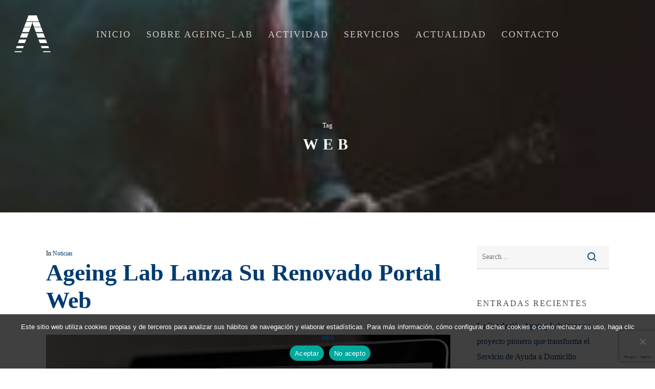

--- FILE ---
content_type: text/html; charset=UTF-8
request_url: https://ageinglab.org/tag/web/
body_size: 110419
content:
<!doctype html>
<html lang="es" class="no-js">
<head>
	<meta charset="UTF-8">
	<meta name="viewport" content="width=device-width, initial-scale=1, maximum-scale=1, user-scalable=0" /><title>web &#8211; Ageing_lab</title>
<meta name='robots' content='max-image-preview:large' />
<link rel='dns-prefetch' href='//www.googletagmanager.com' />
<link rel='dns-prefetch' href='//fonts.googleapis.com' />
<link rel="alternate" type="application/rss+xml" title="Ageing_lab &raquo; Feed" href="https://ageinglab.org/feed/" />
<link rel="alternate" type="application/rss+xml" title="Ageing_lab &raquo; Feed de los comentarios" href="https://ageinglab.org/comments/feed/" />
<link rel="alternate" type="application/rss+xml" title="Ageing_lab &raquo; Etiqueta web del feed" href="https://ageinglab.org/tag/web/feed/" />
<style id='wp-img-auto-sizes-contain-inline-css' type='text/css'>
img:is([sizes=auto i],[sizes^="auto," i]){contain-intrinsic-size:3000px 1500px}
/*# sourceURL=wp-img-auto-sizes-contain-inline-css */
</style>
<style id='wp-emoji-styles-inline-css' type='text/css'>

	img.wp-smiley, img.emoji {
		display: inline !important;
		border: none !important;
		box-shadow: none !important;
		height: 1em !important;
		width: 1em !important;
		margin: 0 0.07em !important;
		vertical-align: -0.1em !important;
		background: none !important;
		padding: 0 !important;
	}
/*# sourceURL=wp-emoji-styles-inline-css */
</style>
<style id='wp-block-library-inline-css' type='text/css'>
:root{--wp-block-synced-color:#7a00df;--wp-block-synced-color--rgb:122,0,223;--wp-bound-block-color:var(--wp-block-synced-color);--wp-editor-canvas-background:#ddd;--wp-admin-theme-color:#007cba;--wp-admin-theme-color--rgb:0,124,186;--wp-admin-theme-color-darker-10:#006ba1;--wp-admin-theme-color-darker-10--rgb:0,107,160.5;--wp-admin-theme-color-darker-20:#005a87;--wp-admin-theme-color-darker-20--rgb:0,90,135;--wp-admin-border-width-focus:2px}@media (min-resolution:192dpi){:root{--wp-admin-border-width-focus:1.5px}}.wp-element-button{cursor:pointer}:root .has-very-light-gray-background-color{background-color:#eee}:root .has-very-dark-gray-background-color{background-color:#313131}:root .has-very-light-gray-color{color:#eee}:root .has-very-dark-gray-color{color:#313131}:root .has-vivid-green-cyan-to-vivid-cyan-blue-gradient-background{background:linear-gradient(135deg,#00d084,#0693e3)}:root .has-purple-crush-gradient-background{background:linear-gradient(135deg,#34e2e4,#4721fb 50%,#ab1dfe)}:root .has-hazy-dawn-gradient-background{background:linear-gradient(135deg,#faaca8,#dad0ec)}:root .has-subdued-olive-gradient-background{background:linear-gradient(135deg,#fafae1,#67a671)}:root .has-atomic-cream-gradient-background{background:linear-gradient(135deg,#fdd79a,#004a59)}:root .has-nightshade-gradient-background{background:linear-gradient(135deg,#330968,#31cdcf)}:root .has-midnight-gradient-background{background:linear-gradient(135deg,#020381,#2874fc)}:root{--wp--preset--font-size--normal:16px;--wp--preset--font-size--huge:42px}.has-regular-font-size{font-size:1em}.has-larger-font-size{font-size:2.625em}.has-normal-font-size{font-size:var(--wp--preset--font-size--normal)}.has-huge-font-size{font-size:var(--wp--preset--font-size--huge)}.has-text-align-center{text-align:center}.has-text-align-left{text-align:left}.has-text-align-right{text-align:right}.has-fit-text{white-space:nowrap!important}#end-resizable-editor-section{display:none}.aligncenter{clear:both}.items-justified-left{justify-content:flex-start}.items-justified-center{justify-content:center}.items-justified-right{justify-content:flex-end}.items-justified-space-between{justify-content:space-between}.screen-reader-text{border:0;clip-path:inset(50%);height:1px;margin:-1px;overflow:hidden;padding:0;position:absolute;width:1px;word-wrap:normal!important}.screen-reader-text:focus{background-color:#ddd;clip-path:none;color:#444;display:block;font-size:1em;height:auto;left:5px;line-height:normal;padding:15px 23px 14px;text-decoration:none;top:5px;width:auto;z-index:100000}html :where(.has-border-color){border-style:solid}html :where([style*=border-top-color]){border-top-style:solid}html :where([style*=border-right-color]){border-right-style:solid}html :where([style*=border-bottom-color]){border-bottom-style:solid}html :where([style*=border-left-color]){border-left-style:solid}html :where([style*=border-width]){border-style:solid}html :where([style*=border-top-width]){border-top-style:solid}html :where([style*=border-right-width]){border-right-style:solid}html :where([style*=border-bottom-width]){border-bottom-style:solid}html :where([style*=border-left-width]){border-left-style:solid}html :where(img[class*=wp-image-]){height:auto;max-width:100%}:where(figure){margin:0 0 1em}html :where(.is-position-sticky){--wp-admin--admin-bar--position-offset:var(--wp-admin--admin-bar--height,0px)}@media screen and (max-width:600px){html :where(.is-position-sticky){--wp-admin--admin-bar--position-offset:0px}}

/*# sourceURL=wp-block-library-inline-css */
</style><style id='wp-block-image-inline-css' type='text/css'>
.wp-block-image>a,.wp-block-image>figure>a{display:inline-block}.wp-block-image img{box-sizing:border-box;height:auto;max-width:100%;vertical-align:bottom}@media not (prefers-reduced-motion){.wp-block-image img.hide{visibility:hidden}.wp-block-image img.show{animation:show-content-image .4s}}.wp-block-image[style*=border-radius] img,.wp-block-image[style*=border-radius]>a{border-radius:inherit}.wp-block-image.has-custom-border img{box-sizing:border-box}.wp-block-image.aligncenter{text-align:center}.wp-block-image.alignfull>a,.wp-block-image.alignwide>a{width:100%}.wp-block-image.alignfull img,.wp-block-image.alignwide img{height:auto;width:100%}.wp-block-image .aligncenter,.wp-block-image .alignleft,.wp-block-image .alignright,.wp-block-image.aligncenter,.wp-block-image.alignleft,.wp-block-image.alignright{display:table}.wp-block-image .aligncenter>figcaption,.wp-block-image .alignleft>figcaption,.wp-block-image .alignright>figcaption,.wp-block-image.aligncenter>figcaption,.wp-block-image.alignleft>figcaption,.wp-block-image.alignright>figcaption{caption-side:bottom;display:table-caption}.wp-block-image .alignleft{float:left;margin:.5em 1em .5em 0}.wp-block-image .alignright{float:right;margin:.5em 0 .5em 1em}.wp-block-image .aligncenter{margin-left:auto;margin-right:auto}.wp-block-image :where(figcaption){margin-bottom:1em;margin-top:.5em}.wp-block-image.is-style-circle-mask img{border-radius:9999px}@supports ((-webkit-mask-image:none) or (mask-image:none)) or (-webkit-mask-image:none){.wp-block-image.is-style-circle-mask img{border-radius:0;-webkit-mask-image:url('data:image/svg+xml;utf8,<svg viewBox="0 0 100 100" xmlns="http://www.w3.org/2000/svg"><circle cx="50" cy="50" r="50"/></svg>');mask-image:url('data:image/svg+xml;utf8,<svg viewBox="0 0 100 100" xmlns="http://www.w3.org/2000/svg"><circle cx="50" cy="50" r="50"/></svg>');mask-mode:alpha;-webkit-mask-position:center;mask-position:center;-webkit-mask-repeat:no-repeat;mask-repeat:no-repeat;-webkit-mask-size:contain;mask-size:contain}}:root :where(.wp-block-image.is-style-rounded img,.wp-block-image .is-style-rounded img){border-radius:9999px}.wp-block-image figure{margin:0}.wp-lightbox-container{display:flex;flex-direction:column;position:relative}.wp-lightbox-container img{cursor:zoom-in}.wp-lightbox-container img:hover+button{opacity:1}.wp-lightbox-container button{align-items:center;backdrop-filter:blur(16px) saturate(180%);background-color:#5a5a5a40;border:none;border-radius:4px;cursor:zoom-in;display:flex;height:20px;justify-content:center;opacity:0;padding:0;position:absolute;right:16px;text-align:center;top:16px;width:20px;z-index:100}@media not (prefers-reduced-motion){.wp-lightbox-container button{transition:opacity .2s ease}}.wp-lightbox-container button:focus-visible{outline:3px auto #5a5a5a40;outline:3px auto -webkit-focus-ring-color;outline-offset:3px}.wp-lightbox-container button:hover{cursor:pointer;opacity:1}.wp-lightbox-container button:focus{opacity:1}.wp-lightbox-container button:focus,.wp-lightbox-container button:hover,.wp-lightbox-container button:not(:hover):not(:active):not(.has-background){background-color:#5a5a5a40;border:none}.wp-lightbox-overlay{box-sizing:border-box;cursor:zoom-out;height:100vh;left:0;overflow:hidden;position:fixed;top:0;visibility:hidden;width:100%;z-index:100000}.wp-lightbox-overlay .close-button{align-items:center;cursor:pointer;display:flex;justify-content:center;min-height:40px;min-width:40px;padding:0;position:absolute;right:calc(env(safe-area-inset-right) + 16px);top:calc(env(safe-area-inset-top) + 16px);z-index:5000000}.wp-lightbox-overlay .close-button:focus,.wp-lightbox-overlay .close-button:hover,.wp-lightbox-overlay .close-button:not(:hover):not(:active):not(.has-background){background:none;border:none}.wp-lightbox-overlay .lightbox-image-container{height:var(--wp--lightbox-container-height);left:50%;overflow:hidden;position:absolute;top:50%;transform:translate(-50%,-50%);transform-origin:top left;width:var(--wp--lightbox-container-width);z-index:9999999999}.wp-lightbox-overlay .wp-block-image{align-items:center;box-sizing:border-box;display:flex;height:100%;justify-content:center;margin:0;position:relative;transform-origin:0 0;width:100%;z-index:3000000}.wp-lightbox-overlay .wp-block-image img{height:var(--wp--lightbox-image-height);min-height:var(--wp--lightbox-image-height);min-width:var(--wp--lightbox-image-width);width:var(--wp--lightbox-image-width)}.wp-lightbox-overlay .wp-block-image figcaption{display:none}.wp-lightbox-overlay button{background:none;border:none}.wp-lightbox-overlay .scrim{background-color:#fff;height:100%;opacity:.9;position:absolute;width:100%;z-index:2000000}.wp-lightbox-overlay.active{visibility:visible}@media not (prefers-reduced-motion){.wp-lightbox-overlay.active{animation:turn-on-visibility .25s both}.wp-lightbox-overlay.active img{animation:turn-on-visibility .35s both}.wp-lightbox-overlay.show-closing-animation:not(.active){animation:turn-off-visibility .35s both}.wp-lightbox-overlay.show-closing-animation:not(.active) img{animation:turn-off-visibility .25s both}.wp-lightbox-overlay.zoom.active{animation:none;opacity:1;visibility:visible}.wp-lightbox-overlay.zoom.active .lightbox-image-container{animation:lightbox-zoom-in .4s}.wp-lightbox-overlay.zoom.active .lightbox-image-container img{animation:none}.wp-lightbox-overlay.zoom.active .scrim{animation:turn-on-visibility .4s forwards}.wp-lightbox-overlay.zoom.show-closing-animation:not(.active){animation:none}.wp-lightbox-overlay.zoom.show-closing-animation:not(.active) .lightbox-image-container{animation:lightbox-zoom-out .4s}.wp-lightbox-overlay.zoom.show-closing-animation:not(.active) .lightbox-image-container img{animation:none}.wp-lightbox-overlay.zoom.show-closing-animation:not(.active) .scrim{animation:turn-off-visibility .4s forwards}}@keyframes show-content-image{0%{visibility:hidden}99%{visibility:hidden}to{visibility:visible}}@keyframes turn-on-visibility{0%{opacity:0}to{opacity:1}}@keyframes turn-off-visibility{0%{opacity:1;visibility:visible}99%{opacity:0;visibility:visible}to{opacity:0;visibility:hidden}}@keyframes lightbox-zoom-in{0%{transform:translate(calc((-100vw + var(--wp--lightbox-scrollbar-width))/2 + var(--wp--lightbox-initial-left-position)),calc(-50vh + var(--wp--lightbox-initial-top-position))) scale(var(--wp--lightbox-scale))}to{transform:translate(-50%,-50%) scale(1)}}@keyframes lightbox-zoom-out{0%{transform:translate(-50%,-50%) scale(1);visibility:visible}99%{visibility:visible}to{transform:translate(calc((-100vw + var(--wp--lightbox-scrollbar-width))/2 + var(--wp--lightbox-initial-left-position)),calc(-50vh + var(--wp--lightbox-initial-top-position))) scale(var(--wp--lightbox-scale));visibility:hidden}}
/*# sourceURL=https://ageinglab.org/wp-includes/blocks/image/style.min.css */
</style>
<style id='wp-block-paragraph-inline-css' type='text/css'>
.is-small-text{font-size:.875em}.is-regular-text{font-size:1em}.is-large-text{font-size:2.25em}.is-larger-text{font-size:3em}.has-drop-cap:not(:focus):first-letter{float:left;font-size:8.4em;font-style:normal;font-weight:100;line-height:.68;margin:.05em .1em 0 0;text-transform:uppercase}body.rtl .has-drop-cap:not(:focus):first-letter{float:none;margin-left:.1em}p.has-drop-cap.has-background{overflow:hidden}:root :where(p.has-background){padding:1.25em 2.375em}:where(p.has-text-color:not(.has-link-color)) a{color:inherit}p.has-text-align-left[style*="writing-mode:vertical-lr"],p.has-text-align-right[style*="writing-mode:vertical-rl"]{rotate:180deg}
/*# sourceURL=https://ageinglab.org/wp-includes/blocks/paragraph/style.min.css */
</style>
<style id='global-styles-inline-css' type='text/css'>
:root{--wp--preset--aspect-ratio--square: 1;--wp--preset--aspect-ratio--4-3: 4/3;--wp--preset--aspect-ratio--3-4: 3/4;--wp--preset--aspect-ratio--3-2: 3/2;--wp--preset--aspect-ratio--2-3: 2/3;--wp--preset--aspect-ratio--16-9: 16/9;--wp--preset--aspect-ratio--9-16: 9/16;--wp--preset--color--black: #000000;--wp--preset--color--cyan-bluish-gray: #abb8c3;--wp--preset--color--white: #ffffff;--wp--preset--color--pale-pink: #f78da7;--wp--preset--color--vivid-red: #cf2e2e;--wp--preset--color--luminous-vivid-orange: #ff6900;--wp--preset--color--luminous-vivid-amber: #fcb900;--wp--preset--color--light-green-cyan: #7bdcb5;--wp--preset--color--vivid-green-cyan: #00d084;--wp--preset--color--pale-cyan-blue: #8ed1fc;--wp--preset--color--vivid-cyan-blue: #0693e3;--wp--preset--color--vivid-purple: #9b51e0;--wp--preset--gradient--vivid-cyan-blue-to-vivid-purple: linear-gradient(135deg,rgb(6,147,227) 0%,rgb(155,81,224) 100%);--wp--preset--gradient--light-green-cyan-to-vivid-green-cyan: linear-gradient(135deg,rgb(122,220,180) 0%,rgb(0,208,130) 100%);--wp--preset--gradient--luminous-vivid-amber-to-luminous-vivid-orange: linear-gradient(135deg,rgb(252,185,0) 0%,rgb(255,105,0) 100%);--wp--preset--gradient--luminous-vivid-orange-to-vivid-red: linear-gradient(135deg,rgb(255,105,0) 0%,rgb(207,46,46) 100%);--wp--preset--gradient--very-light-gray-to-cyan-bluish-gray: linear-gradient(135deg,rgb(238,238,238) 0%,rgb(169,184,195) 100%);--wp--preset--gradient--cool-to-warm-spectrum: linear-gradient(135deg,rgb(74,234,220) 0%,rgb(151,120,209) 20%,rgb(207,42,186) 40%,rgb(238,44,130) 60%,rgb(251,105,98) 80%,rgb(254,248,76) 100%);--wp--preset--gradient--blush-light-purple: linear-gradient(135deg,rgb(255,206,236) 0%,rgb(152,150,240) 100%);--wp--preset--gradient--blush-bordeaux: linear-gradient(135deg,rgb(254,205,165) 0%,rgb(254,45,45) 50%,rgb(107,0,62) 100%);--wp--preset--gradient--luminous-dusk: linear-gradient(135deg,rgb(255,203,112) 0%,rgb(199,81,192) 50%,rgb(65,88,208) 100%);--wp--preset--gradient--pale-ocean: linear-gradient(135deg,rgb(255,245,203) 0%,rgb(182,227,212) 50%,rgb(51,167,181) 100%);--wp--preset--gradient--electric-grass: linear-gradient(135deg,rgb(202,248,128) 0%,rgb(113,206,126) 100%);--wp--preset--gradient--midnight: linear-gradient(135deg,rgb(2,3,129) 0%,rgb(40,116,252) 100%);--wp--preset--font-size--small: 13px;--wp--preset--font-size--medium: 20px;--wp--preset--font-size--large: 36px;--wp--preset--font-size--x-large: 42px;--wp--preset--spacing--20: 0.44rem;--wp--preset--spacing--30: 0.67rem;--wp--preset--spacing--40: 1rem;--wp--preset--spacing--50: 1.5rem;--wp--preset--spacing--60: 2.25rem;--wp--preset--spacing--70: 3.38rem;--wp--preset--spacing--80: 5.06rem;--wp--preset--shadow--natural: 6px 6px 9px rgba(0, 0, 0, 0.2);--wp--preset--shadow--deep: 12px 12px 50px rgba(0, 0, 0, 0.4);--wp--preset--shadow--sharp: 6px 6px 0px rgba(0, 0, 0, 0.2);--wp--preset--shadow--outlined: 6px 6px 0px -3px rgb(255, 255, 255), 6px 6px rgb(0, 0, 0);--wp--preset--shadow--crisp: 6px 6px 0px rgb(0, 0, 0);}:where(.is-layout-flex){gap: 0.5em;}:where(.is-layout-grid){gap: 0.5em;}body .is-layout-flex{display: flex;}.is-layout-flex{flex-wrap: wrap;align-items: center;}.is-layout-flex > :is(*, div){margin: 0;}body .is-layout-grid{display: grid;}.is-layout-grid > :is(*, div){margin: 0;}:where(.wp-block-columns.is-layout-flex){gap: 2em;}:where(.wp-block-columns.is-layout-grid){gap: 2em;}:where(.wp-block-post-template.is-layout-flex){gap: 1.25em;}:where(.wp-block-post-template.is-layout-grid){gap: 1.25em;}.has-black-color{color: var(--wp--preset--color--black) !important;}.has-cyan-bluish-gray-color{color: var(--wp--preset--color--cyan-bluish-gray) !important;}.has-white-color{color: var(--wp--preset--color--white) !important;}.has-pale-pink-color{color: var(--wp--preset--color--pale-pink) !important;}.has-vivid-red-color{color: var(--wp--preset--color--vivid-red) !important;}.has-luminous-vivid-orange-color{color: var(--wp--preset--color--luminous-vivid-orange) !important;}.has-luminous-vivid-amber-color{color: var(--wp--preset--color--luminous-vivid-amber) !important;}.has-light-green-cyan-color{color: var(--wp--preset--color--light-green-cyan) !important;}.has-vivid-green-cyan-color{color: var(--wp--preset--color--vivid-green-cyan) !important;}.has-pale-cyan-blue-color{color: var(--wp--preset--color--pale-cyan-blue) !important;}.has-vivid-cyan-blue-color{color: var(--wp--preset--color--vivid-cyan-blue) !important;}.has-vivid-purple-color{color: var(--wp--preset--color--vivid-purple) !important;}.has-black-background-color{background-color: var(--wp--preset--color--black) !important;}.has-cyan-bluish-gray-background-color{background-color: var(--wp--preset--color--cyan-bluish-gray) !important;}.has-white-background-color{background-color: var(--wp--preset--color--white) !important;}.has-pale-pink-background-color{background-color: var(--wp--preset--color--pale-pink) !important;}.has-vivid-red-background-color{background-color: var(--wp--preset--color--vivid-red) !important;}.has-luminous-vivid-orange-background-color{background-color: var(--wp--preset--color--luminous-vivid-orange) !important;}.has-luminous-vivid-amber-background-color{background-color: var(--wp--preset--color--luminous-vivid-amber) !important;}.has-light-green-cyan-background-color{background-color: var(--wp--preset--color--light-green-cyan) !important;}.has-vivid-green-cyan-background-color{background-color: var(--wp--preset--color--vivid-green-cyan) !important;}.has-pale-cyan-blue-background-color{background-color: var(--wp--preset--color--pale-cyan-blue) !important;}.has-vivid-cyan-blue-background-color{background-color: var(--wp--preset--color--vivid-cyan-blue) !important;}.has-vivid-purple-background-color{background-color: var(--wp--preset--color--vivid-purple) !important;}.has-black-border-color{border-color: var(--wp--preset--color--black) !important;}.has-cyan-bluish-gray-border-color{border-color: var(--wp--preset--color--cyan-bluish-gray) !important;}.has-white-border-color{border-color: var(--wp--preset--color--white) !important;}.has-pale-pink-border-color{border-color: var(--wp--preset--color--pale-pink) !important;}.has-vivid-red-border-color{border-color: var(--wp--preset--color--vivid-red) !important;}.has-luminous-vivid-orange-border-color{border-color: var(--wp--preset--color--luminous-vivid-orange) !important;}.has-luminous-vivid-amber-border-color{border-color: var(--wp--preset--color--luminous-vivid-amber) !important;}.has-light-green-cyan-border-color{border-color: var(--wp--preset--color--light-green-cyan) !important;}.has-vivid-green-cyan-border-color{border-color: var(--wp--preset--color--vivid-green-cyan) !important;}.has-pale-cyan-blue-border-color{border-color: var(--wp--preset--color--pale-cyan-blue) !important;}.has-vivid-cyan-blue-border-color{border-color: var(--wp--preset--color--vivid-cyan-blue) !important;}.has-vivid-purple-border-color{border-color: var(--wp--preset--color--vivid-purple) !important;}.has-vivid-cyan-blue-to-vivid-purple-gradient-background{background: var(--wp--preset--gradient--vivid-cyan-blue-to-vivid-purple) !important;}.has-light-green-cyan-to-vivid-green-cyan-gradient-background{background: var(--wp--preset--gradient--light-green-cyan-to-vivid-green-cyan) !important;}.has-luminous-vivid-amber-to-luminous-vivid-orange-gradient-background{background: var(--wp--preset--gradient--luminous-vivid-amber-to-luminous-vivid-orange) !important;}.has-luminous-vivid-orange-to-vivid-red-gradient-background{background: var(--wp--preset--gradient--luminous-vivid-orange-to-vivid-red) !important;}.has-very-light-gray-to-cyan-bluish-gray-gradient-background{background: var(--wp--preset--gradient--very-light-gray-to-cyan-bluish-gray) !important;}.has-cool-to-warm-spectrum-gradient-background{background: var(--wp--preset--gradient--cool-to-warm-spectrum) !important;}.has-blush-light-purple-gradient-background{background: var(--wp--preset--gradient--blush-light-purple) !important;}.has-blush-bordeaux-gradient-background{background: var(--wp--preset--gradient--blush-bordeaux) !important;}.has-luminous-dusk-gradient-background{background: var(--wp--preset--gradient--luminous-dusk) !important;}.has-pale-ocean-gradient-background{background: var(--wp--preset--gradient--pale-ocean) !important;}.has-electric-grass-gradient-background{background: var(--wp--preset--gradient--electric-grass) !important;}.has-midnight-gradient-background{background: var(--wp--preset--gradient--midnight) !important;}.has-small-font-size{font-size: var(--wp--preset--font-size--small) !important;}.has-medium-font-size{font-size: var(--wp--preset--font-size--medium) !important;}.has-large-font-size{font-size: var(--wp--preset--font-size--large) !important;}.has-x-large-font-size{font-size: var(--wp--preset--font-size--x-large) !important;}
/*# sourceURL=global-styles-inline-css */
</style>

<style id='classic-theme-styles-inline-css' type='text/css'>
/*! This file is auto-generated */
.wp-block-button__link{color:#fff;background-color:#32373c;border-radius:9999px;box-shadow:none;text-decoration:none;padding:calc(.667em + 2px) calc(1.333em + 2px);font-size:1.125em}.wp-block-file__button{background:#32373c;color:#fff;text-decoration:none}
/*# sourceURL=/wp-includes/css/classic-themes.min.css */
</style>
<link rel='stylesheet' id='wp-components-css' href='https://ageinglab.org/wp-includes/css/dist/components/style.min.css?ver=6.9' type='text/css' media='all' />
<link rel='stylesheet' id='wp-preferences-css' href='https://ageinglab.org/wp-includes/css/dist/preferences/style.min.css?ver=6.9' type='text/css' media='all' />
<link rel='stylesheet' id='wp-block-editor-css' href='https://ageinglab.org/wp-includes/css/dist/block-editor/style.min.css?ver=6.9' type='text/css' media='all' />
<link rel='stylesheet' id='popup-maker-block-library-style-css' href='https://ageinglab.org/co8xyx7kjgbl/plugins/popup-maker/dist/packages/block-library-style.css?ver=dbea705cfafe089d65f1' type='text/css' media='all' />
<link rel='stylesheet' id='contact-form-7-css' href='https://ageinglab.org/co8xyx7kjgbl/plugins/contact-form-7/includes/css/styles.css?ver=6.1.4' type='text/css' media='all' />
<link rel='stylesheet' id='cookie-notice-front-css' href='https://ageinglab.org/co8xyx7kjgbl/plugins/cookie-notice/css/front.min.css?ver=2.5.11' type='text/css' media='all' />
<link rel='stylesheet' id='weglot-css-css' href='https://ageinglab.org/co8xyx7kjgbl/plugins/weglot/dist/css/front-css.css?ver=5.2' type='text/css' media='all' />
<link rel='stylesheet' id='new-flag-css-css' href='https://ageinglab.org/co8xyx7kjgbl/plugins/weglot/dist/css/new-flags.css?ver=5.2' type='text/css' media='all' />
<link rel='stylesheet' id='font-awesome-css' href='https://ageinglab.org/co8xyx7kjgbl/themes/salient/css/font-awesome-legacy.min.css?ver=4.7.1' type='text/css' media='all' />
<link rel='stylesheet' id='salient-grid-system-css' href='https://ageinglab.org/co8xyx7kjgbl/themes/salient/css/build/grid-system.css?ver=16.1.3' type='text/css' media='all' />
<link rel='stylesheet' id='main-styles-css' href='https://ageinglab.org/co8xyx7kjgbl/themes/salient/css/build/style.css?ver=16.1.3' type='text/css' media='all' />
<style id='main-styles-inline-css' type='text/css'>
html:not(.page-trans-loaded) { background-color: #ffffff; }
/*# sourceURL=main-styles-inline-css */
</style>
<link rel='stylesheet' id='nectar-header-layout-centered-menu-css' href='https://ageinglab.org/co8xyx7kjgbl/themes/salient/css/build/header/header-layout-centered-menu.css?ver=16.1.3' type='text/css' media='all' />
<link rel='stylesheet' id='nectar-cf7-css' href='https://ageinglab.org/co8xyx7kjgbl/themes/salient/css/build/third-party/cf7.css?ver=16.1.3' type='text/css' media='all' />
<link rel='stylesheet' id='nectar_default_font_open_sans-css' href='https://fonts.googleapis.com/css?family=Open+Sans%3A300%2C400%2C600%2C700&#038;subset=latin%2Clatin-ext' type='text/css' media='all' />
<link rel='stylesheet' id='nectar-blog-standard-minimal-css' href='https://ageinglab.org/co8xyx7kjgbl/themes/salient/css/build/blog/standard-minimal.css?ver=16.1.3' type='text/css' media='all' />
<link rel='stylesheet' id='nectar-flickity-css' href='https://ageinglab.org/co8xyx7kjgbl/themes/salient/css/build/plugins/flickity.css?ver=16.1.3' type='text/css' media='all' />
<link rel='stylesheet' id='nectar-portfolio-css' href='https://ageinglab.org/co8xyx7kjgbl/plugins/salient-portfolio/css/portfolio.css?ver=1.7.5' type='text/css' media='all' />
<link rel='stylesheet' id='responsive-css' href='https://ageinglab.org/co8xyx7kjgbl/themes/salient/css/build/responsive.css?ver=16.1.3' type='text/css' media='all' />
<link rel='stylesheet' id='skin-ascend-css' href='https://ageinglab.org/co8xyx7kjgbl/themes/salient/css/build/ascend.css?ver=16.1.3' type='text/css' media='all' />
<link rel='stylesheet' id='salient-wp-menu-dynamic-css' href='https://ageinglab.org/vivemug/salient/menu-dynamic.css?ver=31527' type='text/css' media='all' />
<link rel='stylesheet' id='popup-maker-site-css' href='//ageinglab.org/vivemug/pum/pum-site-styles.css?generated=1738315014&#038;ver=1.21.5' type='text/css' media='all' />
<link rel='stylesheet' id='dynamic-css-css' href='https://ageinglab.org/co8xyx7kjgbl/themes/salient/css/salient-dynamic-styles.css?ver=6895' type='text/css' media='all' />
<style id='dynamic-css-inline-css' type='text/css'>
body[data-bg-header="true"].category .container-wrap,body[data-bg-header="true"].author .container-wrap,body[data-bg-header="true"].date .container-wrap,body[data-bg-header="true"].blog .container-wrap{padding-top:var(--container-padding)!important}.archive.author .row .col.section-title span,.archive.category .row .col.section-title span,.archive.tag .row .col.section-title span,.archive.date .row .col.section-title span{padding-left:0}body.author #page-header-wrap #page-header-bg,body.category #page-header-wrap #page-header-bg,body.tag #page-header-wrap #page-header-bg,body.date #page-header-wrap #page-header-bg{height:auto;padding-top:8%;padding-bottom:8%;}.archive #page-header-wrap{height:auto;}.archive.category .row .col.section-title p,.archive.tag .row .col.section-title p{margin-top:10px;}body[data-bg-header="true"].archive .container-wrap.meta_overlaid_blog,body[data-bg-header="true"].category .container-wrap.meta_overlaid_blog,body[data-bg-header="true"].author .container-wrap.meta_overlaid_blog,body[data-bg-header="true"].date .container-wrap.meta_overlaid_blog{padding-top:0!important;}#page-header-bg[data-alignment="center"] .span_6 p{margin:0 auto;}body.archive #page-header-bg:not(.fullscreen-header) .span_6{position:relative;-webkit-transform:none;transform:none;top:0;}.blog-archive-header .nectar-author-gravatar img{width:125px;border-radius:100px;}.blog-archive-header .container .span_12 p{font-size:min(max(calc(1.3vw),16px),20px);line-height:1.5;margin-top:.5em;}body .page-header-no-bg.color-bg{padding:5% 0;}@media only screen and (max-width:999px){body .page-header-no-bg.color-bg{padding:7% 0;}}@media only screen and (max-width:690px){body .page-header-no-bg.color-bg{padding:9% 0;}.blog-archive-header .nectar-author-gravatar img{width:75px;}}.blog-archive-header.color-bg .col.section-title{border-bottom:0;padding:0;}.blog-archive-header.color-bg *{color:inherit!important;}.nectar-archive-tax-count{position:relative;padding:.5em;transform:translateX(0.25em) translateY(-0.75em);font-size:clamp(14px,0.3em,20px);display:inline-block;vertical-align:super;}.nectar-archive-tax-count:before{content:"";display:block;padding-bottom:100%;width:100%;position:absolute;top:50%;left:50%;transform:translate(-50%,-50%);border-radius:100px;background-color:currentColor;opacity:0.1;}.no-rgba #header-space{display:none;}@media only screen and (max-width:999px){body #header-space[data-header-mobile-fixed="1"]{display:none;}#header-outer[data-mobile-fixed="false"]{position:absolute;}}@media only screen and (max-width:999px){body:not(.nectar-no-flex-height) #header-space[data-secondary-header-display="full"]:not([data-header-mobile-fixed="false"]){display:block!important;margin-bottom:-50px;}#header-space[data-secondary-header-display="full"][data-header-mobile-fixed="false"]{display:none;}}@media only screen and (min-width:1000px){#header-space{display:none;}.nectar-slider-wrap.first-section,.parallax_slider_outer.first-section,.full-width-content.first-section,.parallax_slider_outer.first-section .swiper-slide .content,.nectar-slider-wrap.first-section .swiper-slide .content,#page-header-bg,.nder-page-header,#page-header-wrap,.full-width-section.first-section{margin-top:0!important;}body #page-header-bg,body #page-header-wrap{height:132px;}body #search-outer{z-index:100000;}}@media only screen and (min-width:1000px){#page-header-wrap.fullscreen-header,#page-header-wrap.fullscreen-header #page-header-bg,html:not(.nectar-box-roll-loaded) .nectar-box-roll > #page-header-bg.fullscreen-header,.nectar_fullscreen_zoom_recent_projects,#nectar_fullscreen_rows:not(.afterLoaded) > div{height:100vh;}.wpb_row.vc_row-o-full-height.top-level,.wpb_row.vc_row-o-full-height.top-level > .col.span_12{min-height:100vh;}#page-header-bg[data-alignment-v="middle"] .span_6 .inner-wrap,#page-header-bg[data-alignment-v="top"] .span_6 .inner-wrap,.blog-archive-header.color-bg .container{padding-top:127px;}#page-header-wrap.container #page-header-bg .span_6 .inner-wrap{padding-top:0;}.nectar-slider-wrap[data-fullscreen="true"]:not(.loaded),.nectar-slider-wrap[data-fullscreen="true"]:not(.loaded) .swiper-container{height:calc(100vh + 2px)!important;}.admin-bar .nectar-slider-wrap[data-fullscreen="true"]:not(.loaded),.admin-bar .nectar-slider-wrap[data-fullscreen="true"]:not(.loaded) .swiper-container{height:calc(100vh - 30px)!important;}}@media only screen and (max-width:999px){#page-header-bg[data-alignment-v="middle"]:not(.fullscreen-header) .span_6 .inner-wrap,#page-header-bg[data-alignment-v="top"] .span_6 .inner-wrap,.blog-archive-header.color-bg .container{padding-top:49px;}.vc_row.top-level.full-width-section:not(.full-width-ns) > .span_12,#page-header-bg[data-alignment-v="bottom"] .span_6 .inner-wrap{padding-top:24px;}}@media only screen and (max-width:690px){.vc_row.top-level.full-width-section:not(.full-width-ns) > .span_12{padding-top:49px;}.vc_row.top-level.full-width-content .nectar-recent-posts-single_featured .recent-post-container > .inner-wrap{padding-top:24px;}}@media only screen and (max-width:999px){.full-width-ns .nectar-slider-wrap .swiper-slide[data-y-pos="middle"] .content,.full-width-ns .nectar-slider-wrap .swiper-slide[data-y-pos="top"] .content{padding-top:30px;}}@media only screen and (max-width:999px){.using-mobile-browser #nectar_fullscreen_rows:not(.afterLoaded):not([data-mobile-disable="on"]) > div{height:calc(100vh - 76px);}.using-mobile-browser .wpb_row.vc_row-o-full-height.top-level,.using-mobile-browser .wpb_row.vc_row-o-full-height.top-level > .col.span_12,[data-permanent-transparent="1"].using-mobile-browser .wpb_row.vc_row-o-full-height.top-level,[data-permanent-transparent="1"].using-mobile-browser .wpb_row.vc_row-o-full-height.top-level > .col.span_12{min-height:calc(100vh - 76px);}html:not(.nectar-box-roll-loaded) .nectar-box-roll > #page-header-bg.fullscreen-header,.nectar_fullscreen_zoom_recent_projects,.nectar-slider-wrap[data-fullscreen="true"]:not(.loaded),.nectar-slider-wrap[data-fullscreen="true"]:not(.loaded) .swiper-container,#nectar_fullscreen_rows:not(.afterLoaded):not([data-mobile-disable="on"]) > div{height:calc(100vh - 1px);}.wpb_row.vc_row-o-full-height.top-level,.wpb_row.vc_row-o-full-height.top-level > .col.span_12{min-height:calc(100vh - 1px);}body[data-transparent-header="false"] #ajax-content-wrap.no-scroll{min-height:calc(100vh - 1px);height:calc(100vh - 1px);}}.screen-reader-text,.nectar-skip-to-content:not(:focus){border:0;clip:rect(1px,1px,1px,1px);clip-path:inset(50%);height:1px;margin:-1px;overflow:hidden;padding:0;position:absolute!important;width:1px;word-wrap:normal!important;}.row .col img:not([srcset]){width:auto;}.row .col img.img-with-animation.nectar-lazy:not([srcset]){width:100%;}
.single-post .bottom-meta,.single-post .comments-section {
    display: none !important;
}

.single-post .row ,.single-post #post-area > article .content-inner {
    padding-bottom: 0px !important;
}

h1{
    font-size: 30px !important;
    line-height: 1.5em !important;
}

.blog-recent h3 {
    font-size: 15px !important;
}
.post-content h3 {
    font-size: 15px !important;
}
/*# sourceURL=dynamic-css-inline-css */
</style>
<script type="text/javascript" src="https://ageinglab.org/co8xyx7kjgbl/plugins/weglot/dist/front-js.js?ver=5.2" id="wp-weglot-js-js"></script>
<script type="text/javascript" src="https://ageinglab.org/wp-includes/js/jquery/jquery.min.js?ver=3.7.1" id="jquery-core-js"></script>
<script type="text/javascript" src="https://ageinglab.org/wp-includes/js/jquery/jquery-migrate.min.js?ver=3.4.1" id="jquery-migrate-js"></script>

<!-- Fragmento de código de la etiqueta de Google (gtag.js) añadida por Site Kit -->
<!-- Fragmento de código de Google Analytics añadido por Site Kit -->
<script type="text/javascript" src="https://www.googletagmanager.com/gtag/js?id=GT-TBNNR8G" id="google_gtagjs-js" async></script>
<script type="text/javascript" id="google_gtagjs-js-after">
/* <![CDATA[ */
window.dataLayer = window.dataLayer || [];function gtag(){dataLayer.push(arguments);}
gtag("set","linker",{"domains":["ageinglab.org"]});
gtag("js", new Date());
gtag("set", "developer_id.dZTNiMT", true);
gtag("config", "GT-TBNNR8G");
 window._googlesitekit = window._googlesitekit || {}; window._googlesitekit.throttledEvents = []; window._googlesitekit.gtagEvent = (name, data) => { var key = JSON.stringify( { name, data } ); if ( !! window._googlesitekit.throttledEvents[ key ] ) { return; } window._googlesitekit.throttledEvents[ key ] = true; setTimeout( () => { delete window._googlesitekit.throttledEvents[ key ]; }, 5 ); gtag( "event", name, { ...data, event_source: "site-kit" } ); }; 
//# sourceURL=google_gtagjs-js-after
/* ]]> */
</script>
<script></script><link rel="https://api.w.org/" href="https://ageinglab.org/wp-json/" /><link rel="alternate" title="JSON" type="application/json" href="https://ageinglab.org/wp-json/wp/v2/tags/55" /><link rel="EditURI" type="application/rsd+xml" title="RSD" href="https://ageinglab.org/xmlrpc.php?rsd" />
<meta name="generator" content="WordPress 6.9" />
<meta name="generator" content="Site Kit by Google 1.170.0" /><script type="text/javascript"> var root = document.getElementsByTagName( "html" )[0]; root.setAttribute( "class", "js" ); </script><style type="text/css">.recentcomments a{display:inline !important;padding:0 !important;margin:0 !important;}</style><meta name="generator" content="Powered by WPBakery Page Builder - drag and drop page builder for WordPress."/>
<link rel="icon" href="https://ageinglab.org/vivemug/2020/01/cropped-favicon-32x32.png" sizes="32x32" />
<link rel="icon" href="https://ageinglab.org/vivemug/2020/01/cropped-favicon-192x192.png" sizes="192x192" />
<link rel="apple-touch-icon" href="https://ageinglab.org/vivemug/2020/01/cropped-favicon-180x180.png" />
<meta name="msapplication-TileImage" content="https://ageinglab.org/vivemug/2020/01/cropped-favicon-270x270.png" />
<noscript><style> .wpb_animate_when_almost_visible { opacity: 1; }</style></noscript><link data-pagespeed-no-defer data-nowprocket data-wpacu-skip data-no-optimize data-noptimize rel='stylesheet' id='main-styles-non-critical-css' href='https://ageinglab.org/co8xyx7kjgbl/themes/salient/css/build/style-non-critical.css?ver=16.1.3' type='text/css' media='all' />
<link data-pagespeed-no-defer data-nowprocket data-wpacu-skip data-no-optimize data-noptimize rel='stylesheet' id='magnific-css' href='https://ageinglab.org/co8xyx7kjgbl/themes/salient/css/build/plugins/magnific.css?ver=8.6.0' type='text/css' media='all' />
<link data-pagespeed-no-defer data-nowprocket data-wpacu-skip data-no-optimize data-noptimize rel='stylesheet' id='nectar-ocm-core-css' href='https://ageinglab.org/co8xyx7kjgbl/themes/salient/css/build/off-canvas/core.css?ver=16.1.3' type='text/css' media='all' />
<link data-pagespeed-no-defer data-nowprocket data-wpacu-skip data-no-optimize data-noptimize rel='stylesheet' id='nectar-ocm-simple-css' href='https://ageinglab.org/co8xyx7kjgbl/themes/salient/css/build/off-canvas/simple-dropdown.css?ver=16.1.3' type='text/css' media='all' />
</head><body class="archive tag tag-web tag-55 wp-theme-salient cookies-not-set ascend wpb-js-composer js-comp-ver-7.1 vc_responsive" data-footer-reveal="1" data-footer-reveal-shadow="none" data-header-format="centered-menu" data-body-border="off" data-boxed-style="" data-header-breakpoint="1000" data-dropdown-style="minimal" data-cae="easeOutQuart" data-cad="700" data-megamenu-width="full-width" data-aie="none" data-ls="magnific" data-apte="horizontal_swipe" data-hhun="0" data-fancy-form-rcs="default" data-form-style="minimal" data-form-submit="default" data-is="minimal" data-button-style="rounded" data-user-account-button="false" data-flex-cols="true" data-col-gap="default" data-header-inherit-rc="false" data-header-search="false" data-animated-anchors="true" data-ajax-transitions="true" data-full-width-header="true" data-slide-out-widget-area="true" data-slide-out-widget-area-style="simple" data-user-set-ocm="off" data-loading-animation="none" data-bg-header="true" data-responsive="1" data-ext-responsive="true" data-ext-padding="90" data-header-resize="1" data-header-color="custom" data-cart="false" data-remove-m-parallax="" data-remove-m-video-bgs="" data-m-animate="0" data-force-header-trans-color="light" data-smooth-scrolling="0" data-permanent-transparent="false" >
	
	<script type="text/javascript">
	 (function(window, document) {

		 if(navigator.userAgent.match(/(Android|iPod|iPhone|iPad|BlackBerry|IEMobile|Opera Mini)/)) {
			 document.body.className += " using-mobile-browser mobile ";
		 }
		 if(navigator.userAgent.match(/Mac/) && navigator.maxTouchPoints && navigator.maxTouchPoints > 2) {
			document.body.className += " using-ios-device ";
		}

		 if( !("ontouchstart" in window) ) {

			 var body = document.querySelector("body");
			 var winW = window.innerWidth;
			 var bodyW = body.clientWidth;

			 if (winW > bodyW + 4) {
				 body.setAttribute("style", "--scroll-bar-w: " + (winW - bodyW - 4) + "px");
			 } else {
				 body.setAttribute("style", "--scroll-bar-w: 0px");
			 }
		 }

	 })(window, document);
   </script><a href="#ajax-content-wrap" class="nectar-skip-to-content">Skip to main content</a><div id="ajax-loading-screen" data-disable-mobile="1" data-disable-fade-on-click="0" data-effect="horizontal_swipe" data-method="standard"><div class="reveal-1"></div><div class="reveal-2"></div></div>	
	<div id="header-space"  data-header-mobile-fixed='false'></div> 
	
		<div id="header-outer" data-has-menu="true" data-has-buttons="no" data-header-button_style="default" data-using-pr-menu="false" data-mobile-fixed="false" data-ptnm="false" data-lhe="animated_underline" data-user-set-bg="#000000" data-format="centered-menu" data-permanent-transparent="false" data-megamenu-rt="1" data-remove-fixed="0" data-header-resize="1" data-cart="false" data-transparency-option="" data-box-shadow="none" data-shrink-num="6" data-using-secondary="0" data-using-logo="1" data-logo-height="72" data-m-logo-height="24" data-padding="30" data-full-width="true" data-condense="false" data-transparent-header="true" data-transparent-shadow-helper="false" data-remove-border="true" class="transparent">
		
<header id="top">
	<div class="container">
		<div class="row">
			<div class="col span_3">
								<a id="logo" href="https://ageinglab.org" data-supplied-ml-starting-dark="false" data-supplied-ml-starting="false" data-supplied-ml="false" >
					<img class="stnd skip-lazy default-logo" width="1496" height="1526" alt="Ageing_lab" src="https://ageinglab.org/vivemug/2020/01/LOGO.png" srcset="https://ageinglab.org/vivemug/2020/01/LOGO.png 1x, https://ageinglab.org/vivemug/2020/01/LOGO.png 2x" /><img class="starting-logo skip-lazy default-logo" width="1496" height="1526" alt="Ageing_lab" src="https://ageinglab.org/vivemug/2020/01/LOGO.png" srcset="https://ageinglab.org/vivemug/2020/01/LOGO.png 1x, https://ageinglab.org/vivemug/2020/01/LOGO.png 2x" /><img class="starting-logo dark-version skip-lazy default-logo" width="1496" height="1526" alt="Ageing_lab" src="https://ageinglab.org/vivemug/2020/01/LOGO.png" srcset="https://ageinglab.org/vivemug/2020/01/LOGO.png 1x, https://ageinglab.org/vivemug/2020/01/LOGO.png 2x" />				</a>
							</div><!--/span_3-->

			<div class="col span_9 col_last">
									<div class="nectar-mobile-only mobile-header"><div class="inner"></div></div>
													<div class="slide-out-widget-area-toggle mobile-icon simple" data-custom-color="false" data-icon-animation="simple-transform">
						<div> <a href="#sidewidgetarea" role="button" aria-label="Navigation Menu" aria-expanded="false" class="closed">
							<span class="screen-reader-text">Menu</span><span aria-hidden="true"> <i class="lines-button x2"> <i class="lines"></i> </i> </span>
						</a></div>
					</div>
				
									<nav>
													<ul class="sf-menu">
								<li id="menu-item-6022" class="menu-item menu-item-type-post_type menu-item-object-page menu-item-home nectar-regular-menu-item menu-item-6022"><a href="https://ageinglab.org/"><span class="menu-title-text">Inicio</span></a></li>
<li id="menu-item-6012" class="menu-item menu-item-type-post_type menu-item-object-page nectar-regular-menu-item menu-item-6012"><a href="https://ageinglab.org/about-us/"><span class="menu-title-text">Sobre Ageing_Lab</span></a></li>
<li id="menu-item-6010" class="menu-item menu-item-type-post_type menu-item-object-page nectar-regular-menu-item menu-item-6010"><a href="https://ageinglab.org/full-width-masonry/"><span class="menu-title-text">Actividad</span></a></li>
<li id="menu-item-6008" class="menu-item menu-item-type-post_type menu-item-object-page nectar-regular-menu-item menu-item-6008"><a href="https://ageinglab.org/pricing/"><span class="menu-title-text">Servicios</span></a></li>
<li id="menu-item-6009" class="menu-item menu-item-type-post_type menu-item-object-page nectar-regular-menu-item menu-item-6009"><a href="https://ageinglab.org/blog-masonry-fullwidth/"><span class="menu-title-text">Actualidad</span></a></li>
<li id="menu-item-6011" class="menu-item menu-item-type-post_type menu-item-object-page nectar-regular-menu-item menu-item-6011"><a href="https://ageinglab.org/contact/"><span class="menu-title-text">Contacto</span></a></li>
							</ul>
													<ul class="buttons sf-menu" data-user-set-ocm="off">

								
							</ul>
						
					</nav>

					<div class="logo-spacing" data-using-image="true"><img class="hidden-logo" alt="Ageing_lab" width="1496" height="1526" src="https://ageinglab.org/vivemug/2020/01/LOGO.png" /></div>
				</div><!--/span_9-->

				
			</div><!--/row-->
			
<div id="mobile-menu" data-mobile-fixed="false">

	<div class="inner">

		
		<div class="menu-items-wrap" data-has-secondary-text="false">

			<ul>
				<li class="menu-item menu-item-type-post_type menu-item-object-page menu-item-home menu-item-6022"><a href="https://ageinglab.org/">Inicio</a></li>
<li class="menu-item menu-item-type-post_type menu-item-object-page menu-item-6012"><a href="https://ageinglab.org/about-us/">Sobre Ageing_Lab</a></li>
<li class="menu-item menu-item-type-post_type menu-item-object-page menu-item-6010"><a href="https://ageinglab.org/full-width-masonry/">Actividad</a></li>
<li class="menu-item menu-item-type-post_type menu-item-object-page menu-item-6008"><a href="https://ageinglab.org/pricing/">Servicios</a></li>
<li class="menu-item menu-item-type-post_type menu-item-object-page menu-item-6009"><a href="https://ageinglab.org/blog-masonry-fullwidth/">Actualidad</a></li>
<li class="menu-item menu-item-type-post_type menu-item-object-page menu-item-6011"><a href="https://ageinglab.org/contact/">Contacto</a></li>


			</ul>

			
		</div><!--/menu-items-wrap-->

		<div class="below-menu-items-wrap">
					</div><!--/below-menu-items-wrap-->

	</div><!--/inner-->

</div><!--/mobile-menu-->
		</div><!--/container-->
	</header>		
	</div>
	
<div id="search-outer" class="nectar">
	<div id="search">
		<div class="container">
			 <div id="search-box">
				 <div class="inner-wrap">
					 <div class="col span_12">
						  <form role="search" action="https://ageinglab.org/" method="GET">
															<input type="text" name="s"  value="Start Typing..." aria-label="Search" data-placeholder="Start Typing..." />
							
						<span><i>Press enter to begin your search</i></span>
												</form>
					</div><!--/span_12-->
				</div><!--/inner-wrap-->
			 </div><!--/search-box-->
			 <div id="close"><a href="#"><span class="screen-reader-text">Close Search</span>
				<span class="icon-salient-x" aria-hidden="true"></span>				 </a></div>
		 </div><!--/container-->
	</div><!--/search-->
</div><!--/search-outer-->
	<div id="ajax-content-wrap">

		<div id="page-header-wrap" data-animate-in-effect="none" data-midnight="light" class="blog-archive-header">
			<div id="page-header-bg" data-animate-in-effect="none" data-text-effect="" data-bg-pos="center" data-alignment="center" data-alignment-v="middle" data-parallax="0" data-height="400">
				<div class="page-header-bg-image" style="background-image: url(http://themenectar.com/demo/salient-band/wp-content/uploads/2017/02/banddd-2-150x150.jpg);"></div>
				<div class="container">
					<div class="row">
						<div class="col span_6">
							<div class="inner-wrap">
																									<span class="subheader">Tag</span>
																<h1>web</h1>
																							</div>
						</div>
					</div>
				</div>
			</div>
		</div>
	
<div class="container-wrap">

	<div class="container main-content">

		<div class="row"><div class="post-area col standard-minimal span_9    infinite_scroll" role="main" data-ams="8px" data-remove-post-date="0" data-remove-post-author="1" data-remove-post-comment-number="1" data-remove-post-nectar-love="1"> <div class="posts-container"  data-load-animation="perspective">
<article id="post-6652" class="post-6652 post type-post status-publish format-standard has-post-thumbnail category-noticias tag-actualidad tag-ageing-lab tag-fundacion tag-living-lab tag-portal-web tag-web">  
  <div class="inner-wrap animated">
    <div class="post-content">
      
<div class="post-author">
  <div class="grav-wrap"><a href="https://ageinglab.org/author/adminageinglab/"><img alt='Jose Cívico' src='https://secure.gravatar.com/avatar/8efac1667d147f234fbd1d404bd6f839ee23713602f6dca84bc16011164ee1a4?s=90&#038;d=mm&#038;r=g' srcset='https://secure.gravatar.com/avatar/8efac1667d147f234fbd1d404bd6f839ee23713602f6dca84bc16011164ee1a4?s=180&#038;d=mm&#038;r=g 2x' class='avatar avatar-90 photo' height='90' width='90' decoding='async'/></a></div>  <span class="meta-author"> <a href="https://ageinglab.org/author/adminageinglab/" title="Entradas de Jose Cívico" rel="author">Jose Cívico</a></span>
  
  <span class="meta-category"><span class="in">In </span><a class="noticias" href="https://ageinglab.org/category/noticias/">Noticias</a></span></div>      <div class="content-inner">
        <div class="article-content-wrap">
          <div class="post-header">
            <h2 class="title"><a href="https://ageinglab.org/ageing-lab-lanza-su-renovado-portal-web/"> Ageing Lab lanza su renovado portal web</a></h2>
          </div>
          
          <a href="https://ageinglab.org/ageing-lab-lanza-su-renovado-portal-web/" aria-label="Ageing Lab lanza su renovado portal web"><span class="post-featured-img"><img width="900" height="667" src="https://ageinglab.org/vivemug/2020/06/web-ageing-lab.jpg" class="attachment-full size-full skip-lazy wp-post-image" alt="Web Ageing Lab" title="" decoding="async" fetchpriority="high" srcset="https://ageinglab.org/vivemug/2020/06/web-ageing-lab.jpg 900w, https://ageinglab.org/vivemug/2020/06/web-ageing-lab-300x222.jpg 300w, https://ageinglab.org/vivemug/2020/06/web-ageing-lab-768x569.jpg 768w" sizes="(max-width: 900px) 100vw, 900px" /></span></a>
<figure class="wp-block-image size-large"><img decoding="async" width="900" height="667" src="https://ageinglab.org/vivemug/2020/06/web-ageing-lab-1.jpg" alt="Web renovada Ageing Lab" class="wp-image-6664" srcset="https://ageinglab.org/vivemug/2020/06/web-ageing-lab-1.jpg 900w, https://ageinglab.org/vivemug/2020/06/web-ageing-lab-1-300x222.jpg 300w, https://ageinglab.org/vivemug/2020/06/web-ageing-lab-1-768x569.jpg 768w" sizes="(max-width: 900px) 100vw, 900px" /></figure>



<p>La fundación andaluza y red especializada en creación y transferencia de conocimiento en envejecimiento, <strong>Ageing Lab</strong>, lanza su nueva web corporativa, un renovado portal online actualizado a las tendencias y necesidades actuales más práctico, intuitivo y visual que pretende mejorar la <strong>experiencia y usabilidad</strong> al navegar entre sus secciones.</p>



<p>La nueva web de <strong><a href="http://www.ageinglab.org" target="_blank" rel="noreferrer noopener">Ageing Lab</a></strong>, que adopta un diseño claro, amigable y ‘responsive’ con el objetivo de facilitar su uso a través de cualquier dispositivo, ofrece la información más destacada en su home o página principal. Tan solo con realizar ‘scroll’, el/la usuario/a podrá conocer a simple vista en qué consiste su actividad o cuáles son sus servicios, la agenda de los próximos eventos de la fundación o las noticias más recientes de la misma dentro del apartado de ‘Actualidad’.</p>



<p>Ya en su menú, ubicado en la parte superior del portal, se puede acceder a sus distintas secciones, como es el caso del apartado <strong>‘Quiénes somos’</strong>, donde se muestra cómo surgió Ageing Lab, además de sus objetivos y fines, participantes o ámbito de actuación; cuál es su actividad principal; el CV simplificado de todas las personas que la componen y las distintas entidades con las que colaboran, además de otra documentación propia.</p>



<p>Una de las secciones más atractivas del portal es la pestaña <strong>‘Actividad’</strong>. En ella, Ageing Lab ofrece un interesante recorrido por todas las iniciativas propias lanzadas en los últimos años y que se encuentran vigente en la actualidad. Es el caso del <strong>Premio Luisa Martínez</strong> a la Investigación en Innovación Social, el <strong>Modelo de Envejecimiento Digno y Positivo</strong> (EDP); la revista digital <strong>EIOVA </strong>de ciencia y creatividad social; su <strong>Congreso Intersectorial de Envejecimiento y Dependencia</strong>; su guía práctica de entornos accesibles para personas mayores, o las destinadas a personas usuarias del Servicio de Ayuda a Domicilio (SAD) o a personas cuidadoras.</p>



<p>En <strong>‘Servicios’</strong>, la fundación visibiliza su laboratorio social en Entorno Real Living Lab que le permite participar en diferentes iniciativas nacionales y proyectos europeos a los cuales hay acceso directo desde este apartado, para que cualquier usuario/a pueda ampliar más la información de los mismos; o datos destacados sobre las acciones de formación realizadas a lo largo de los últimos años en torno al reto del envejecimiento; ya que la transferencia de conocimiento es clave en Ageing Lab.</p>



<p>Gracias a su renovado diseño actual y simplificado, la web facilitará que las personas interesadas en este reto puedan conocer de manera más fácil y directa la labor que realiza la fundación, y ponerse en contacto para participar en su <strong>red de conocimiento sobre envejecimiento</strong>.</p>
          
        </div>
      </div>
    </div>
  </div>
</article></div>
		</div>

					<div id="sidebar" data-nectar-ss="false" class="col span_3 col_last">
				<div id="search-2" class="widget widget_search"><form role="search" method="get" class="search-form" action="https://ageinglab.org/">
	<input type="text" class="search-field" placeholder="Search..." value="" name="s" title="Search for:" />
	<button type="submit" class="search-widget-btn"><span class="normal icon-salient-search" aria-hidden="true"></span><span class="text">Search</span></button>
</form></div>
		<div id="recent-posts-2" class="widget widget_recent_entries">
		<h4>Entradas recientes</h4>
		<ul>
											<li>
					<a href="https://ageinglab.org/la-fundacion-ageing-lab-lanza-un-proyecto-pionero-que-transforma-el-servicio-de-ayuda-a-domicilio/">La Fundación Ageing Lab lanza un proyecto pionero que transforma el Servicio de Ayuda a Domicilio</a>
									</li>
											<li>
					<a href="https://ageinglab.org/mas-de-500-personas-mayores-reducen-la-soledad-no-deseada-gracias-al-piloto-andaluz-de-pharaon/">Más de 500 personas mayores reducen la soledad no deseada gracias al piloto andaluz de Pharaon</a>
									</li>
											<li>
					<a href="https://ageinglab.org/la-fundacion-ageing-lab-a-traves-del-comite-de-etica-social-del-modelo-edp-impulsa-la-primera-jornada-de-inteligencia-artificial-aplicada-al-modelo-de-cuidados/">La Fundación Ageing Lab, a través del Comité de Ética Social del Modelo EDP, impulsa la primera jornada de inteligencia artificial aplicada al modelo de cuidados</a>
									</li>
											<li>
					<a href="https://ageinglab.org/hitos-de-la-fundacion-ageinglab-en-2023/">Hitos de la Fundación AgeingLab en 2023</a>
									</li>
											<li>
					<a href="https://ageinglab.org/finaliza-el-iii-congreso-intersectorial-de-envejecimiento-y-dependencia-de-ageing-lab-con-un-rotundo-exito-de-asistencia-consolidandose-como-foro-de-referencia-en-el-sector-sociosanitario/">Finaliza el III Congreso Intersectorial de Envejecimiento y Dependencia de Ageing Lab, con un rotundo éxito de asistencia, consolidándose como foro de referencia en el sector sociosanitario</a>
									</li>
					</ul>

		</div><div id="recent-comments-2" class="widget widget_recent_comments"><h4>Comentarios recientes</h4><ul id="recentcomments"></ul></div><div id="archives-2" class="widget widget_archive"><h4>Archivos</h4>
			<ul>
					<li><a href='https://ageinglab.org/2024/12/'>diciembre 2024</a></li>
	<li><a href='https://ageinglab.org/2024/02/'>febrero 2024</a></li>
	<li><a href='https://ageinglab.org/2023/12/'>diciembre 2023</a></li>
	<li><a href='https://ageinglab.org/2023/10/'>octubre 2023</a></li>
	<li><a href='https://ageinglab.org/2023/05/'>mayo 2023</a></li>
	<li><a href='https://ageinglab.org/2023/03/'>marzo 2023</a></li>
	<li><a href='https://ageinglab.org/2023/01/'>enero 2023</a></li>
	<li><a href='https://ageinglab.org/2022/12/'>diciembre 2022</a></li>
	<li><a href='https://ageinglab.org/2022/10/'>octubre 2022</a></li>
	<li><a href='https://ageinglab.org/2022/06/'>junio 2022</a></li>
	<li><a href='https://ageinglab.org/2022/03/'>marzo 2022</a></li>
	<li><a href='https://ageinglab.org/2022/01/'>enero 2022</a></li>
	<li><a href='https://ageinglab.org/2021/12/'>diciembre 2021</a></li>
	<li><a href='https://ageinglab.org/2021/10/'>octubre 2021</a></li>
	<li><a href='https://ageinglab.org/2021/09/'>septiembre 2021</a></li>
	<li><a href='https://ageinglab.org/2021/07/'>julio 2021</a></li>
	<li><a href='https://ageinglab.org/2021/03/'>marzo 2021</a></li>
	<li><a href='https://ageinglab.org/2021/01/'>enero 2021</a></li>
	<li><a href='https://ageinglab.org/2020/12/'>diciembre 2020</a></li>
	<li><a href='https://ageinglab.org/2020/06/'>junio 2020</a></li>
	<li><a href='https://ageinglab.org/2020/05/'>mayo 2020</a></li>
	<li><a href='https://ageinglab.org/2020/03/'>marzo 2020</a></li>
			</ul>

			</div><div id="categories-2" class="widget widget_categories"><h4>Categorías</h4>
			<ul>
					<li class="cat-item cat-item-48"><a href="https://ageinglab.org/category/congreso/">Congreso</a>
</li>
	<li class="cat-item cat-item-46"><a href="https://ageinglab.org/category/eventos/">Eventos</a>
</li>
	<li class="cat-item cat-item-51"><a href="https://ageinglab.org/category/noticias/">Noticias</a>
</li>
	<li class="cat-item cat-item-45"><a href="https://ageinglab.org/category/proyectos/">Proyectos</a>
</li>
			</ul>

			</div><div id="meta-2" class="widget widget_meta"><h4>Meta</h4>
		<ul>
						<li><a href="https://ageinglab.org/rejajep.php">Acceder</a></li>
			<li><a href="https://ageinglab.org/feed/">Feed de entradas</a></li>
			<li><a href="https://ageinglab.org/comments/feed/">Feed de comentarios</a></li>

			<li><a href="https://es.wordpress.org/">WordPress.org</a></li>
		</ul>

		</div>			</div>
		
		</div>
	</div>
</div>

<div id="footer-outer" data-cols="1" data-custom-color="true" data-disable-copyright="false" data-matching-section-color="true" data-copyright-line="false" data-using-bg-img="false" data-bg-img-overlay="0.8" data-full-width="false" data-using-widget-area="true" data-link-hover="default">
	
		
	<div id="footer-widgets" data-has-widgets="true" data-cols="1">
		
		<div class="container">
			
						
			<div class="row">
				
								
				<div class="col span_12">
					<div id="text-4" class="widget widget_text">			<div class="textwidget"><p><strong><a href="https://ageinglab.org/6725-2/" target="_blank" rel="noopener">Aviso legal</a>  |  <a href="https://ageinglab.org/6725-2/" target="_blank" rel="noopener">Política de privacidad</a>  |  <a href="https://ageinglab.org/politica-de-cookies/" target="_blank" rel="noopener">Política de Cookies</a></strong></p>
</div>
		</div>					</div>
					
											
						
													
															
							</div>
													</div><!--/container-->
					</div><!--/footer-widgets-->
					
					
  <div class="row" id="copyright" data-layout="centered">
	
	<div class="container">
	   
			   
	  <div class="col span_7 col_last">
      <ul class="social">
        <li><a target="_blank" rel="noopener" href="https://twitter.com/ageing_lab"><span class="screen-reader-text">twitter</span><i class="fa fa-twitter" aria-hidden="true"></i></a></li><li><a target="_blank" rel="noopener" href="https://www.facebook.com/ageinglab?fref=ts"><span class="screen-reader-text">facebook</span><i class="fa fa-facebook" aria-hidden="true"></i></a></li><li><a target="_blank" rel="noopener" href="https://www.linkedin.com/company/ageing-lab?trk=vsrp_companies_res_name&#038;trkInfo=VSRPsearchId%3A1149155971444823054958%2CVSRPtargetId%3A9419666%2CVSRPcmpt%3Aprimary"><span class="screen-reader-text">linkedin</span><i class="fa fa-linkedin" aria-hidden="true"></i></a></li>      </ul>
	  </div><!--/span_7-->
    
	  		<div class="col span_5">
						<div class="widget"></div>		   
		<p><a href="https://ageinglab.org/vivemug/2025/12/certificado_ens.pdf" target="_blank"><img src="https://ageinglab.org/vivemug/2025/12/distintivo_ens.png" alt="Distintivo ENS" style="width:120px;height:auto"></a> <br>Diseño y desarrollo web por Ageing_Lab Foundation. Todos los derechos reservados.</p>		</div><!--/span_5-->
			
	</div><!--/container-->
  </div><!--/row-->
		
</div><!--/footer-outer-->


</div> <!--/ajax-content-wrap-->

	<a id="to-top" aria-label="Back to top" href="#" class="mobile-enabled"><i role="presentation" class="fa fa-angle-up"></i></a>
	<script type="speculationrules">
{"prefetch":[{"source":"document","where":{"and":[{"href_matches":"/*"},{"not":{"href_matches":["/wp-*.php","/dojenaf/*","/vivemug/*","/co8xyx7kjgbl/*","/co8xyx7kjgbl/plugins/*","/co8xyx7kjgbl/themes/salient/*","/*\\?(.+)"]}},{"not":{"selector_matches":"a[rel~=\"nofollow\"]"}},{"not":{"selector_matches":".no-prefetch, .no-prefetch a"}}]},"eagerness":"conservative"}]}
</script>
<div 
	id="pum-6604" 
	role="dialog" 
	aria-modal="false"
	aria-labelledby="pum_popup_title_6604"
	class="pum pum-overlay pum-theme-6176 pum-theme-tema-por-defecto popmake-overlay click_open" 
	data-popmake="{&quot;id&quot;:6604,&quot;slug&quot;:&quot;anaperandres&quot;,&quot;theme_id&quot;:6176,&quot;cookies&quot;:[],&quot;triggers&quot;:[{&quot;type&quot;:&quot;click_open&quot;,&quot;settings&quot;:{&quot;extra_selectors&quot;:&quot;&quot;,&quot;cookie_name&quot;:null}}],&quot;mobile_disabled&quot;:null,&quot;tablet_disabled&quot;:null,&quot;meta&quot;:{&quot;display&quot;:{&quot;stackable&quot;:false,&quot;overlay_disabled&quot;:false,&quot;scrollable_content&quot;:false,&quot;disable_reposition&quot;:false,&quot;size&quot;:&quot;medium&quot;,&quot;responsive_min_width&quot;:&quot;0%&quot;,&quot;responsive_min_width_unit&quot;:false,&quot;responsive_max_width&quot;:&quot;100%&quot;,&quot;responsive_max_width_unit&quot;:false,&quot;custom_width&quot;:&quot;640px&quot;,&quot;custom_width_unit&quot;:false,&quot;custom_height&quot;:&quot;380px&quot;,&quot;custom_height_unit&quot;:false,&quot;custom_height_auto&quot;:false,&quot;location&quot;:&quot;center top&quot;,&quot;position_from_trigger&quot;:false,&quot;position_top&quot;:&quot;100&quot;,&quot;position_left&quot;:&quot;0&quot;,&quot;position_bottom&quot;:&quot;0&quot;,&quot;position_right&quot;:&quot;0&quot;,&quot;position_fixed&quot;:false,&quot;animation_type&quot;:&quot;fade&quot;,&quot;animation_speed&quot;:&quot;350&quot;,&quot;animation_origin&quot;:&quot;center top&quot;,&quot;overlay_zindex&quot;:false,&quot;zindex&quot;:&quot;1999999999&quot;},&quot;close&quot;:{&quot;text&quot;:&quot;Volver&quot;,&quot;button_delay&quot;:&quot;0&quot;,&quot;overlay_click&quot;:false,&quot;esc_press&quot;:false,&quot;f4_press&quot;:false},&quot;click_open&quot;:[]}}">

	<div id="popmake-6604" class="pum-container popmake theme-6176 pum-responsive pum-responsive-medium responsive size-medium">

				
							<div id="pum_popup_title_6604" class="pum-title popmake-title">
				Ana Perandrés			</div>
		
		
				<div class="pum-content popmake-content" tabindex="0">
			<p style="text-align: center;"><strong>Técnico</strong></p>
<p>Estudiante de doctorado en Psicología y Neurociencia Cognitiva en la Universidad de Granada (UGR). Se graduó en Psicología por la UGR y en 2016 consiguió su primer título de Máster en Neurociencia Cognitiva y del Comportamiento en esta misma entidad. Posteriormente comenzó con sus estudios de doctorado y finalizó su segundo Máster en Marketing y Comportamiento del Consumidor (UGR-UJA). Tiene una amplia formación en estadística y metodología de las ciencias de la salud y el análisis de datos.  Ha sido investigadora asistente en diferentes proyectos y áreas (psicología experimental, social y clínica) y equipos de investigación especializados en neurociencia y neuropsicología, adicciones, diferencias individuales, aprendizaje, emoción y toma de decisiones. En estos años, su papel clave fue realizar diversas investigaciones y experimentos, e instruir a los estudiantes universitarios en técnicas de laboratorio. Es coautora de varios artículos científicos publicados en revistas internacionales y en congresos científicos. Actualmente es técnica de I+D en la Fundación Ageing Lab y participa en el Proyecto Europeo Pharaon; Pilotos para el Envejecimiento Saludable y Activo.</p>
		</div>

				
							<button type="button" class="pum-close popmake-close" aria-label="Cerrar">
			Volver			</button>
		
	</div>

</div>
<div 
	id="pum-6602" 
	role="dialog" 
	aria-modal="false"
	aria-labelledby="pum_popup_title_6602"
	class="pum pum-overlay pum-theme-6176 pum-theme-tema-por-defecto popmake-overlay click_open" 
	data-popmake="{&quot;id&quot;:6602,&quot;slug&quot;:&quot;marolmo&quot;,&quot;theme_id&quot;:6176,&quot;cookies&quot;:[],&quot;triggers&quot;:[{&quot;type&quot;:&quot;click_open&quot;,&quot;settings&quot;:{&quot;extra_selectors&quot;:&quot;&quot;,&quot;cookie_name&quot;:null}}],&quot;mobile_disabled&quot;:null,&quot;tablet_disabled&quot;:null,&quot;meta&quot;:{&quot;display&quot;:{&quot;stackable&quot;:false,&quot;overlay_disabled&quot;:false,&quot;scrollable_content&quot;:false,&quot;disable_reposition&quot;:false,&quot;size&quot;:&quot;medium&quot;,&quot;responsive_min_width&quot;:&quot;0%&quot;,&quot;responsive_min_width_unit&quot;:false,&quot;responsive_max_width&quot;:&quot;100%&quot;,&quot;responsive_max_width_unit&quot;:false,&quot;custom_width&quot;:&quot;640px&quot;,&quot;custom_width_unit&quot;:false,&quot;custom_height&quot;:&quot;380px&quot;,&quot;custom_height_unit&quot;:false,&quot;custom_height_auto&quot;:false,&quot;location&quot;:&quot;center top&quot;,&quot;position_from_trigger&quot;:false,&quot;position_top&quot;:&quot;100&quot;,&quot;position_left&quot;:&quot;0&quot;,&quot;position_bottom&quot;:&quot;0&quot;,&quot;position_right&quot;:&quot;0&quot;,&quot;position_fixed&quot;:false,&quot;animation_type&quot;:&quot;fade&quot;,&quot;animation_speed&quot;:&quot;350&quot;,&quot;animation_origin&quot;:&quot;center top&quot;,&quot;overlay_zindex&quot;:false,&quot;zindex&quot;:&quot;1999999999&quot;},&quot;close&quot;:{&quot;text&quot;:&quot;Volver&quot;,&quot;button_delay&quot;:&quot;0&quot;,&quot;overlay_click&quot;:false,&quot;esc_press&quot;:false,&quot;f4_press&quot;:false},&quot;click_open&quot;:[]}}">

	<div id="popmake-6602" class="pum-container popmake theme-6176 pum-responsive pum-responsive-medium responsive size-medium">

				
							<div id="pum_popup_title_6602" class="pum-title popmake-title">
				Mar Olmo			</div>
		
		
				<div class="pum-content popmake-content" tabindex="0">
			<p style="text-align: center;"><strong>Técnico</strong></p>
<p>Licenciada en Psicología por la Universidad de Jaén, postgraduada en Dirección de Equipos en Cerem, Escuela de Negocios de Madrid. Desarrolla su trabajo en Ageing Lab como técnica de proyectos, encargándose de la planificación, ejecución y seguimiento de Proyectos Europeos de Programas como H2020 y Erasmus+, así como de la gestión de convocatorias. Su estancia en Bruselas donde trabajó en la Delegación del Gobierno de la Junta de Andalucía y en la Consultora Finnova le permitió el acceso al conocimiento de los fondos y ayudas de la Comisión Europea en su entorno más cercano. El inicio de su trayectoria profesional la vincula al sector del envejecimiento, coordinando un Servicio de Ayuda a Domicilio en la Delegación del Gobierno de Ceuta donde dirigió un equipo de Auxiliares de Ayuda a Domicilio. Más tarde, aterrizaría en la Residencia de Personas Mayores de Úbeda donde ejerció su labor como psicóloga.</p>
		</div>

				
							<button type="button" class="pum-close popmake-close" aria-label="Cerrar">
			Volver			</button>
		
	</div>

</div>
<div 
	id="pum-6600" 
	role="dialog" 
	aria-modal="false"
	aria-labelledby="pum_popup_title_6600"
	class="pum pum-overlay pum-theme-6176 pum-theme-tema-por-defecto popmake-overlay click_open" 
	data-popmake="{&quot;id&quot;:6600,&quot;slug&quot;:&quot;anaruiz&quot;,&quot;theme_id&quot;:6176,&quot;cookies&quot;:[],&quot;triggers&quot;:[{&quot;type&quot;:&quot;click_open&quot;,&quot;settings&quot;:{&quot;extra_selectors&quot;:&quot;&quot;,&quot;cookie_name&quot;:null}}],&quot;mobile_disabled&quot;:null,&quot;tablet_disabled&quot;:null,&quot;meta&quot;:{&quot;display&quot;:{&quot;stackable&quot;:false,&quot;overlay_disabled&quot;:false,&quot;scrollable_content&quot;:false,&quot;disable_reposition&quot;:false,&quot;size&quot;:&quot;medium&quot;,&quot;responsive_min_width&quot;:&quot;0%&quot;,&quot;responsive_min_width_unit&quot;:false,&quot;responsive_max_width&quot;:&quot;100%&quot;,&quot;responsive_max_width_unit&quot;:false,&quot;custom_width&quot;:&quot;640px&quot;,&quot;custom_width_unit&quot;:false,&quot;custom_height&quot;:&quot;380px&quot;,&quot;custom_height_unit&quot;:false,&quot;custom_height_auto&quot;:false,&quot;location&quot;:&quot;center top&quot;,&quot;position_from_trigger&quot;:false,&quot;position_top&quot;:&quot;100&quot;,&quot;position_left&quot;:&quot;0&quot;,&quot;position_bottom&quot;:&quot;0&quot;,&quot;position_right&quot;:&quot;0&quot;,&quot;position_fixed&quot;:false,&quot;animation_type&quot;:&quot;fade&quot;,&quot;animation_speed&quot;:&quot;350&quot;,&quot;animation_origin&quot;:&quot;center top&quot;,&quot;overlay_zindex&quot;:false,&quot;zindex&quot;:&quot;1999999999&quot;},&quot;close&quot;:{&quot;text&quot;:&quot;Volver&quot;,&quot;button_delay&quot;:&quot;0&quot;,&quot;overlay_click&quot;:false,&quot;esc_press&quot;:false,&quot;f4_press&quot;:false},&quot;click_open&quot;:[]}}">

	<div id="popmake-6600" class="pum-container popmake theme-6176 pum-responsive pum-responsive-medium responsive size-medium">

				
							<div id="pum_popup_title_6600" class="pum-title popmake-title">
				Ana Ruiz			</div>
		
		
				<div class="pum-content popmake-content" tabindex="0">
			<p style="text-align: center;"><strong>Técnico</strong></p>
<p>Licenciada en Química y experta en Sistemas de Gestión de Calidad, Sostenibilidad en la Empresa y Sistemas de Responsabilidad Social. Así mismo, es experta en Cosmética y Dermofarmacia. Dispone de formación en Estrategias Sostenibles de la Empresa y Gestión de proyectos europeos. Ha sido docente en materia medioambiental, agroalimentaria y cosmética natural e industrial de 2005 a 2009. Así mismo, ha desarrollado su labor en el área de personas y sistemas de Macrosad centrándose en aspectos de calidad, medioambiente y responsabilidad social desde 2009. En 2014 comenzó su trabajo en el equipo de Fundación Ageing Lab, donde ejerce un apoyo transversal al funcionamiento de las misma en sus diferentes iniciativas y la justificación de proyectos nacionales e internacionales.</p>
		</div>

				
							<button type="button" class="pum-close popmake-close" aria-label="Cerrar">
			Volver			</button>
		
	</div>

</div>
<div 
	id="pum-6598" 
	role="dialog" 
	aria-modal="false"
	aria-labelledby="pum_popup_title_6598"
	class="pum pum-overlay pum-theme-6176 pum-theme-tema-por-defecto popmake-overlay click_open" 
	data-popmake="{&quot;id&quot;:6598,&quot;slug&quot;:&quot;luciagonzalez&quot;,&quot;theme_id&quot;:6176,&quot;cookies&quot;:[],&quot;triggers&quot;:[{&quot;type&quot;:&quot;click_open&quot;,&quot;settings&quot;:{&quot;extra_selectors&quot;:&quot;&quot;,&quot;cookie_name&quot;:null}}],&quot;mobile_disabled&quot;:null,&quot;tablet_disabled&quot;:null,&quot;meta&quot;:{&quot;display&quot;:{&quot;stackable&quot;:false,&quot;overlay_disabled&quot;:false,&quot;scrollable_content&quot;:false,&quot;disable_reposition&quot;:false,&quot;size&quot;:&quot;medium&quot;,&quot;responsive_min_width&quot;:&quot;0%&quot;,&quot;responsive_min_width_unit&quot;:false,&quot;responsive_max_width&quot;:&quot;100%&quot;,&quot;responsive_max_width_unit&quot;:false,&quot;custom_width&quot;:&quot;640px&quot;,&quot;custom_width_unit&quot;:false,&quot;custom_height&quot;:&quot;380px&quot;,&quot;custom_height_unit&quot;:false,&quot;custom_height_auto&quot;:false,&quot;location&quot;:&quot;center top&quot;,&quot;position_from_trigger&quot;:false,&quot;position_top&quot;:&quot;100&quot;,&quot;position_left&quot;:&quot;0&quot;,&quot;position_bottom&quot;:&quot;0&quot;,&quot;position_right&quot;:&quot;0&quot;,&quot;position_fixed&quot;:false,&quot;animation_type&quot;:&quot;fade&quot;,&quot;animation_speed&quot;:&quot;350&quot;,&quot;animation_origin&quot;:&quot;center top&quot;,&quot;overlay_zindex&quot;:false,&quot;zindex&quot;:&quot;1999999999&quot;},&quot;close&quot;:{&quot;text&quot;:&quot;Volver&quot;,&quot;button_delay&quot;:&quot;0&quot;,&quot;overlay_click&quot;:false,&quot;esc_press&quot;:false,&quot;f4_press&quot;:false},&quot;click_open&quot;:[]}}">

	<div id="popmake-6598" class="pum-container popmake theme-6176 pum-responsive pum-responsive-medium responsive size-medium">

				
							<div id="pum_popup_title_6598" class="pum-title popmake-title">
				Lucía González			</div>
		
		
				<div class="pum-content popmake-content" tabindex="0">
			<p style="text-align: center;"><strong>Gerente</strong></p>
<ul>
<li>Diplomada en Trabajo Social y doctora por la Universidad de Jaén en Ciencias Sociales, en 2012. Tesis Sobre E-Inclusión y Capacitación Digital, apoyada por The Institute for Prospective Technological Studies, European Commision. Máster en Accesibilidad Universal y Diseño para Todos (especialización en entornos Web) y Máster Oficial en Dependencia e Igualdad en la Autonomía Personal. Formación especializada en Creación de Empresas de Base Tecnológica a través de la Escuela de Organización Industrial. Experta en Marketing y Ventas, así como Dirección Comercial en ESADE Business School &#8211; Universidad Loyola Andalucía y Máster en Gestión de la Ciencia y la Innovación en Ingenio CSIC -Universidad Politécnica de Valencia.</li>
<li>Gerente de Fundación Ageing Lab desde 2018, ha ocupado diferentes puestos relacionados con innovación en Ageing Lab y Macrosad desde 2012. En 2010 trabajó en la Universidad de Jaén en un proyecto de investigación sobre desarrollo e implementación de un sistema de información geográfica con entorno web para la gestión de recorridos accesibles, “SIG-A” del Plan Nacional Avanza I+D. Así mismo, ejerció como trabajadora social en la Asociación de Familiares y Enfermos de Alzheimer AFA VIVE, en 2009.</li>
<li>Desde Ageing Lab promueve y participa en diferentes iniciativas de investigación e innovación social como proyectos nacionales e internacionales, congresos, publicaciones y máster, entre otros. Actualmente es miembro de la Junta Directiva de la Sociedad Andaluza de Geriatría y Gerontología, miembro del Management Committee de SHELD-ON COST (European Cooperation in Science and Technology) y presidenta de la Junta Directiva del Colegio Oficial de Diplomados en Trabajo Social de Jaén.</li>
</ul>
		</div>

				
							<button type="button" class="pum-close popmake-close" aria-label="Cerrar">
			Volver			</button>
		
	</div>

</div>
<div 
	id="pum-6596" 
	role="dialog" 
	aria-modal="false"
	aria-labelledby="pum_popup_title_6596"
	class="pum pum-overlay pum-theme-6176 pum-theme-tema-por-defecto popmake-overlay click_open" 
	data-popmake="{&quot;id&quot;:6596,&quot;slug&quot;:&quot;antoniaaguilar&quot;,&quot;theme_id&quot;:6176,&quot;cookies&quot;:[],&quot;triggers&quot;:[{&quot;type&quot;:&quot;click_open&quot;,&quot;settings&quot;:{&quot;extra_selectors&quot;:&quot;&quot;,&quot;cookie_name&quot;:null}}],&quot;mobile_disabled&quot;:null,&quot;tablet_disabled&quot;:null,&quot;meta&quot;:{&quot;display&quot;:{&quot;stackable&quot;:false,&quot;overlay_disabled&quot;:false,&quot;scrollable_content&quot;:false,&quot;disable_reposition&quot;:false,&quot;size&quot;:&quot;medium&quot;,&quot;responsive_min_width&quot;:&quot;0%&quot;,&quot;responsive_min_width_unit&quot;:false,&quot;responsive_max_width&quot;:&quot;100%&quot;,&quot;responsive_max_width_unit&quot;:false,&quot;custom_width&quot;:&quot;640px&quot;,&quot;custom_width_unit&quot;:false,&quot;custom_height&quot;:&quot;380px&quot;,&quot;custom_height_unit&quot;:false,&quot;custom_height_auto&quot;:false,&quot;location&quot;:&quot;center top&quot;,&quot;position_from_trigger&quot;:false,&quot;position_top&quot;:&quot;100&quot;,&quot;position_left&quot;:&quot;0&quot;,&quot;position_bottom&quot;:&quot;0&quot;,&quot;position_right&quot;:&quot;0&quot;,&quot;position_fixed&quot;:false,&quot;animation_type&quot;:&quot;fade&quot;,&quot;animation_speed&quot;:&quot;350&quot;,&quot;animation_origin&quot;:&quot;center top&quot;,&quot;overlay_zindex&quot;:false,&quot;zindex&quot;:&quot;1999999999&quot;},&quot;close&quot;:{&quot;text&quot;:&quot;Volver&quot;,&quot;button_delay&quot;:&quot;0&quot;,&quot;overlay_click&quot;:false,&quot;esc_press&quot;:false,&quot;f4_press&quot;:false},&quot;click_open&quot;:[]}}">

	<div id="popmake-6596" class="pum-container popmake theme-6176 pum-responsive pum-responsive-medium responsive size-medium">

				
							<div id="pum_popup_title_6596" class="pum-title popmake-title">
				Antonia Aguilar			</div>
		
		
				<div class="pum-content popmake-content" tabindex="0">
			<p style="text-align: center;"><strong>Vocal</strong></p>
<ul>
<li>Diplomada en Trabajo Social y Máster Dirección, Gestión y Emprendimiento de Centros y Servicios Sociosanitarios, Universidad de Jaén, y Máster en Recursos Humanos, GRUPO IOE.</li>
<li>Asesora y evaluadora por el procedimiento de evaluación y acreditación de competencias profesionales adquiridas a través de la experiencia profesional del I.A.C.P. Consejería de Educación y Empleo de Junta de Andalucía, así como miembro de la Mesa Negociadora del Convenio Colectivo Estatal de atención a las personas dependientes y desarrollo de la promoción de la autonomía personal.</li>
<li>Desde el 2001 ha ostentado distintos puestos de responsabilidad en Macrosad como coordinadora técnica de servicios, jefa de Área de RRHH y directora regional de Producto. Actualmente es directora territorial para Jaén y Córdoba, a su vez es miembro de Asociación de Directoras y Gerentes de Servicios Sociales (ADYGSS), Colegio de Trabajo Social y de la comisión de bienestar social del PLAN ESTRATÉGICO de la provincia de JAÉN.</li>
</ul>
		</div>

				
							<button type="button" class="pum-close popmake-close" aria-label="Cerrar">
			Volver			</button>
		
	</div>

</div>
<div 
	id="pum-6594" 
	role="dialog" 
	aria-modal="false"
	aria-labelledby="pum_popup_title_6594"
	class="pum pum-overlay pum-theme-6176 pum-theme-tema-por-defecto popmake-overlay click_open" 
	data-popmake="{&quot;id&quot;:6594,&quot;slug&quot;:&quot;andresrodriguez&quot;,&quot;theme_id&quot;:6176,&quot;cookies&quot;:[],&quot;triggers&quot;:[{&quot;type&quot;:&quot;click_open&quot;,&quot;settings&quot;:{&quot;extra_selectors&quot;:&quot;&quot;,&quot;cookie_name&quot;:null}}],&quot;mobile_disabled&quot;:null,&quot;tablet_disabled&quot;:null,&quot;meta&quot;:{&quot;display&quot;:{&quot;stackable&quot;:false,&quot;overlay_disabled&quot;:false,&quot;scrollable_content&quot;:false,&quot;disable_reposition&quot;:false,&quot;size&quot;:&quot;medium&quot;,&quot;responsive_min_width&quot;:&quot;0%&quot;,&quot;responsive_min_width_unit&quot;:false,&quot;responsive_max_width&quot;:&quot;100%&quot;,&quot;responsive_max_width_unit&quot;:false,&quot;custom_width&quot;:&quot;640px&quot;,&quot;custom_width_unit&quot;:false,&quot;custom_height&quot;:&quot;380px&quot;,&quot;custom_height_unit&quot;:false,&quot;custom_height_auto&quot;:false,&quot;location&quot;:&quot;center top&quot;,&quot;position_from_trigger&quot;:false,&quot;position_top&quot;:&quot;100&quot;,&quot;position_left&quot;:&quot;0&quot;,&quot;position_bottom&quot;:&quot;0&quot;,&quot;position_right&quot;:&quot;0&quot;,&quot;position_fixed&quot;:false,&quot;animation_type&quot;:&quot;fade&quot;,&quot;animation_speed&quot;:&quot;350&quot;,&quot;animation_origin&quot;:&quot;center top&quot;,&quot;overlay_zindex&quot;:false,&quot;zindex&quot;:&quot;1999999999&quot;},&quot;close&quot;:{&quot;text&quot;:&quot;Volver&quot;,&quot;button_delay&quot;:&quot;0&quot;,&quot;overlay_click&quot;:false,&quot;esc_press&quot;:false,&quot;f4_press&quot;:false},&quot;click_open&quot;:[]}}">

	<div id="popmake-6594" class="pum-container popmake theme-6176 pum-responsive pum-responsive-medium responsive size-medium">

				
							<div id="pum_popup_title_6594" class="pum-title popmake-title">
				Andrés Rodríguez			</div>
		
		
				<div class="pum-content popmake-content" tabindex="0">
			<p style="text-align: center;"><strong>Presidente</strong></p>
<ul>
<li>Titulo Executive Management por la Universidad Loyola de Andalucía y ESADE, Curso Superior de Creación y Gestión de PYMES por la EOI, y experto en Dirección y Gestión de Empresas de Economía Social por la Escuela Andaluza de Economía Social.</li>
<li>Ha sido codirector del Proyecto Q-Mayores de Acciones para el fomento de la Calidad de la Dirección General de Personas Mayores y miembro de la Mesa Sectorial de Atención a la Dependencia de la Agencia de Servicios Sociales y Dependencia de la Consejería para la Igualdad y Bienestar Social de la Junta de Andalucía. Igualmente ha sido consejero de instituciones públicas y privadas como el Consejo Económico y Social de la Provincia de Jaén, CEPES-Andalucía, Fundación CITOLIVA o FAECTA ostentando diversas responsabilidades.</li>
<li>Desde hace más de 29 años es promotor y director general de Macrosad. Actualmente compagina la realización del grado de Marketing y Comercialización Internacional por la UNIR con la presidencia de la Fundación Ageing Lab.</li>
</ul>
		</div>

				
							<button type="button" class="pum-close popmake-close" aria-label="Cerrar">
			Volver			</button>
		
	</div>

</div>
<div 
	id="pum-6588" 
	role="dialog" 
	aria-modal="false"
	aria-labelledby="pum_popup_title_6588"
	class="pum pum-overlay pum-theme-6176 pum-theme-tema-por-defecto popmake-overlay click_open" 
	data-popmake="{&quot;id&quot;:6588,&quot;slug&quot;:&quot;alfonsocruz&quot;,&quot;theme_id&quot;:6176,&quot;cookies&quot;:[],&quot;triggers&quot;:[{&quot;type&quot;:&quot;click_open&quot;,&quot;settings&quot;:{&quot;extra_selectors&quot;:&quot;&quot;,&quot;cookie_name&quot;:null}}],&quot;mobile_disabled&quot;:null,&quot;tablet_disabled&quot;:null,&quot;meta&quot;:{&quot;display&quot;:{&quot;stackable&quot;:false,&quot;overlay_disabled&quot;:false,&quot;scrollable_content&quot;:false,&quot;disable_reposition&quot;:false,&quot;size&quot;:&quot;medium&quot;,&quot;responsive_min_width&quot;:&quot;0%&quot;,&quot;responsive_min_width_unit&quot;:false,&quot;responsive_max_width&quot;:&quot;100%&quot;,&quot;responsive_max_width_unit&quot;:false,&quot;custom_width&quot;:&quot;640px&quot;,&quot;custom_width_unit&quot;:false,&quot;custom_height&quot;:&quot;380px&quot;,&quot;custom_height_unit&quot;:false,&quot;custom_height_auto&quot;:false,&quot;location&quot;:&quot;center top&quot;,&quot;position_from_trigger&quot;:false,&quot;position_top&quot;:&quot;100&quot;,&quot;position_left&quot;:&quot;0&quot;,&quot;position_bottom&quot;:&quot;0&quot;,&quot;position_right&quot;:&quot;0&quot;,&quot;position_fixed&quot;:false,&quot;animation_type&quot;:&quot;fade&quot;,&quot;animation_speed&quot;:&quot;350&quot;,&quot;animation_origin&quot;:&quot;center top&quot;,&quot;overlay_zindex&quot;:false,&quot;zindex&quot;:&quot;1999999999&quot;},&quot;close&quot;:{&quot;text&quot;:&quot;Volver&quot;,&quot;button_delay&quot;:&quot;0&quot;,&quot;overlay_click&quot;:false,&quot;esc_press&quot;:false,&quot;f4_press&quot;:false},&quot;click_open&quot;:[]}}">

	<div id="popmake-6588" class="pum-container popmake theme-6176 pum-responsive pum-responsive-medium responsive size-medium">

				
							<div id="pum_popup_title_6588" class="pum-title popmake-title">
				Alfonso Cruz			</div>
		
		
				<div class="pum-content popmake-content" tabindex="0">
			<p style="text-align: center;"><strong>Presidente</strong></p>
<ul>
<li>Diplomado en Enfermería por la Universidad de Granada, Máster en Ciencias de la Enfermería por la universidad de Alicante, Máster en Nutrición y dietética Aplicada (especialidad en nutrición en el anciano) por la Universidad de Jaén, Máster en Prevención de riesgos Laborales (Esp, Seguridad en el Trabajo) por la UNED, segundo grado de especialización en metodología de la investigación en salud por la Universidad de Alcalá de Henares, licenciado en Enfermería por la Universidad de Alicante, Bachelor of Nurshing por la Hogeschool of Zeeland (Holanda) y doctor por la Universidad de Jaén (Enfermería y Cultura de los Cuidados).</li>
<li>Profesor de la Universidad de Jaén desde 2004, decano de la Facultad de Ciencias de la Salud de la Universidad de Jaén (2012-2015) y en la actualidad, desde 2015, vicerrector de Profesorado y Ordenación Académica de la misma universidad. Ostenta una plaza de funcionario en excedencia del Sistema Nacional de Salud donde tuvo responsabilidad como director de división hospitalaria durante más de 14 años en distintos complejos hospitalarios además de una dilatada experiencia en clínica asistencial. Ejerce como presidente de Fundación Ageing Lab desde 2013.</li>
<li>Es investigador en tres líneas de investigación que han originado diferentes artículos de revista, indexadas y de reconocido prestigio, libros, capítulos de libro y más de 90 intervenciones en congresos nacionales e internacionales, todos ellos de especial relevancia en la gestión sanitaria, la gerontología y la atención sociosanitaria.</li>
</ul>
		</div>

				
							<button type="button" class="pum-close popmake-close" aria-label="Cerrar">
			Volver			</button>
		
	</div>

</div>
<div 
	id="pum-6572" 
	role="dialog" 
	aria-modal="false"
	aria-labelledby="pum_popup_title_6572"
	class="pum pum-overlay pum-theme-6176 pum-theme-tema-por-defecto popmake-overlay click_open" 
	data-popmake="{&quot;id&quot;:6572,&quot;slug&quot;:&quot;josemanuelmunoz&quot;,&quot;theme_id&quot;:6176,&quot;cookies&quot;:[],&quot;triggers&quot;:[{&quot;type&quot;:&quot;click_open&quot;,&quot;settings&quot;:{&quot;extra_selectors&quot;:&quot;&quot;,&quot;cookie_name&quot;:null}}],&quot;mobile_disabled&quot;:null,&quot;tablet_disabled&quot;:null,&quot;meta&quot;:{&quot;display&quot;:{&quot;stackable&quot;:false,&quot;overlay_disabled&quot;:false,&quot;scrollable_content&quot;:false,&quot;disable_reposition&quot;:false,&quot;size&quot;:&quot;medium&quot;,&quot;responsive_min_width&quot;:&quot;0%&quot;,&quot;responsive_min_width_unit&quot;:false,&quot;responsive_max_width&quot;:&quot;100%&quot;,&quot;responsive_max_width_unit&quot;:false,&quot;custom_width&quot;:&quot;640px&quot;,&quot;custom_width_unit&quot;:false,&quot;custom_height&quot;:&quot;380px&quot;,&quot;custom_height_unit&quot;:false,&quot;custom_height_auto&quot;:false,&quot;location&quot;:&quot;center top&quot;,&quot;position_from_trigger&quot;:false,&quot;position_top&quot;:&quot;100&quot;,&quot;position_left&quot;:&quot;0&quot;,&quot;position_bottom&quot;:&quot;0&quot;,&quot;position_right&quot;:&quot;0&quot;,&quot;position_fixed&quot;:false,&quot;animation_type&quot;:&quot;fade&quot;,&quot;animation_speed&quot;:&quot;350&quot;,&quot;animation_origin&quot;:&quot;center top&quot;,&quot;overlay_zindex&quot;:false,&quot;zindex&quot;:&quot;1999999999&quot;},&quot;close&quot;:{&quot;text&quot;:&quot;Volver&quot;,&quot;button_delay&quot;:&quot;0&quot;,&quot;overlay_click&quot;:false,&quot;esc_press&quot;:false,&quot;f4_press&quot;:false},&quot;click_open&quot;:[]}}">

	<div id="popmake-6572" class="pum-container popmake theme-6176 pum-responsive pum-responsive-medium responsive size-medium">

				
							<div id="pum_popup_title_6572" class="pum-title popmake-title">
				José Manuel Muñoz			</div>
		
		
				<div class="pum-content popmake-content" tabindex="0">
			<p style="text-align: center;"><strong>Secretario</strong></p>
<ul>
<li>Diplomado en Gestión y Administración Pública y experto en Dirección de Empresas de Economía Social por la Universidad de Jaén, y Máster en Dirección Económica-Financiera. IOE</li>
<li>Técnico superior en Prevención de Riesgos Laborales y en Asesoramiento y Dirección de Negocios. Escuela Superior de Negocios de Barcelona. Experto en Control de Gestión Avanzado y PLD por Loyola y ESADE y Programa Ejecutivo de Big Data y Business Analityc EOI</li>
<li>Desde el 2002 es responsable del Área Económica y Financiera de Macrosad. Ha sido tesorero de la Asociación de Empresas de Inserción de Andalucía (EIDA) y actualmente es miembro de la Junta Directiva de la Confederación de Empresarios de Jaén (CEJ).</li>
</ul>
		</div>

				
							<button type="button" class="pum-close popmake-close" aria-label="Cerrar">
			Volver			</button>
		
	</div>

</div>
<script type="text/javascript" src="https://ageinglab.org/wp-includes/js/dist/hooks.min.js?ver=dd5603f07f9220ed27f1" id="wp-hooks-js"></script>
<script type="text/javascript" src="https://ageinglab.org/wp-includes/js/dist/i18n.min.js?ver=c26c3dc7bed366793375" id="wp-i18n-js"></script>
<script type="text/javascript" id="wp-i18n-js-after">
/* <![CDATA[ */
wp.i18n.setLocaleData( { 'text direction\u0004ltr': [ 'ltr' ] } );
//# sourceURL=wp-i18n-js-after
/* ]]> */
</script>
<script type="text/javascript" src="https://ageinglab.org/co8xyx7kjgbl/plugins/contact-form-7/includes/swv/js/index.js?ver=6.1.4" id="swv-js"></script>
<script type="text/javascript" id="contact-form-7-js-translations">
/* <![CDATA[ */
( function( domain, translations ) {
	var localeData = translations.locale_data[ domain ] || translations.locale_data.messages;
	localeData[""].domain = domain;
	wp.i18n.setLocaleData( localeData, domain );
} )( "contact-form-7", {"translation-revision-date":"2025-12-01 15:45:40+0000","generator":"GlotPress\/4.0.3","domain":"messages","locale_data":{"messages":{"":{"domain":"messages","plural-forms":"nplurals=2; plural=n != 1;","lang":"es"},"This contact form is placed in the wrong place.":["Este formulario de contacto est\u00e1 situado en el lugar incorrecto."],"Error:":["Error:"]}},"comment":{"reference":"includes\/js\/index.js"}} );
//# sourceURL=contact-form-7-js-translations
/* ]]> */
</script>
<script type="text/javascript" id="contact-form-7-js-before">
/* <![CDATA[ */
var wpcf7 = {
    "api": {
        "root": "https:\/\/ageinglab.org\/wp-json\/",
        "namespace": "contact-form-7\/v1"
    }
};
//# sourceURL=contact-form-7-js-before
/* ]]> */
</script>
<script type="text/javascript" src="https://ageinglab.org/co8xyx7kjgbl/plugins/contact-form-7/includes/js/index.js?ver=6.1.4" id="contact-form-7-js"></script>
<script type="text/javascript" id="cookie-notice-front-js-before">
/* <![CDATA[ */
var cnArgs = {"ajaxUrl":"https:\/\/ageinglab.org\/dojenaf\/admin-ajax.php","nonce":"35c7d58ede","hideEffect":"fade","position":"bottom","onScroll":false,"onScrollOffset":100,"onClick":false,"cookieName":"cookie_notice_accepted","cookieTime":2147483647,"cookieTimeRejected":2592000,"globalCookie":false,"redirection":true,"cache":false,"revokeCookies":false,"revokeCookiesOpt":"automatic"};

//# sourceURL=cookie-notice-front-js-before
/* ]]> */
</script>
<script type="text/javascript" src="https://ageinglab.org/co8xyx7kjgbl/plugins/cookie-notice/js/front.min.js?ver=2.5.11" id="cookie-notice-front-js"></script>
<script type="text/javascript" src="https://ageinglab.org/co8xyx7kjgbl/themes/salient/js/build/third-party/jquery.easing.min.js?ver=1.3" id="jquery-easing-js"></script>
<script type="text/javascript" src="https://ageinglab.org/co8xyx7kjgbl/themes/salient/js/build/third-party/jquery.mousewheel.min.js?ver=3.1.13" id="jquery-mousewheel-js"></script>
<script type="text/javascript" src="https://ageinglab.org/co8xyx7kjgbl/themes/salient/js/build/priority.js?ver=16.1.3" id="nectar_priority-js"></script>
<script type="text/javascript" src="https://ageinglab.org/co8xyx7kjgbl/themes/salient/js/build/third-party/transit.min.js?ver=0.9.9" id="nectar-transit-js"></script>
<script type="text/javascript" src="https://ageinglab.org/co8xyx7kjgbl/themes/salient/js/build/third-party/waypoints.js?ver=4.0.2" id="nectar-waypoints-js"></script>
<script type="text/javascript" src="https://ageinglab.org/co8xyx7kjgbl/plugins/salient-portfolio/js/third-party/imagesLoaded.min.js?ver=4.1.4" id="imagesLoaded-js"></script>
<script type="text/javascript" src="https://ageinglab.org/co8xyx7kjgbl/themes/salient/js/build/third-party/hoverintent.min.js?ver=1.9" id="hoverintent-js"></script>
<script type="text/javascript" src="https://ageinglab.org/co8xyx7kjgbl/themes/salient/js/build/third-party/magnific.js?ver=7.0.1" id="magnific-js"></script>
<script type="text/javascript" src="https://ageinglab.org/co8xyx7kjgbl/themes/salient/js/build/third-party/anime.min.js?ver=4.5.1" id="anime-js"></script>
<script type="text/javascript" src="https://ageinglab.org/co8xyx7kjgbl/themes/salient/js/build/third-party/infinitescroll.js?ver=1.1" id="infinite-scroll-js"></script>
<script type="text/javascript" src="https://ageinglab.org/co8xyx7kjgbl/plugins/js_composer_salient/assets/lib/flexslider/jquery.flexslider.min.js?ver=7.1" id="flexslider-js"></script>
<script type="text/javascript" src="https://ageinglab.org/co8xyx7kjgbl/plugins/salient-portfolio/js/third-party/isotope.min.js?ver=7.6" id="isotope-js"></script>
<script type="text/javascript" src="https://ageinglab.org/co8xyx7kjgbl/themes/salient/js/build/third-party/flickity.js?ver=2.3.1" id="flickity-js"></script>
<script type="text/javascript" src="https://ageinglab.org/co8xyx7kjgbl/plugins/salient-core/js/third-party/touchswipe.min.js?ver=1.0" id="touchswipe-js"></script>
<script type="text/javascript" src="https://ageinglab.org/co8xyx7kjgbl/themes/salient/js/build/elements/nectar-testimonial-slider.js?ver=16.1.3" id="nectar-testimonial-sliders-js"></script>
<script type="text/javascript" src="https://ageinglab.org/co8xyx7kjgbl/themes/salient/js/build/third-party/superfish.js?ver=1.5.8" id="superfish-js"></script>
<script type="text/javascript" id="nectar-frontend-js-extra">
/* <![CDATA[ */
var nectarLove = {"ajaxurl":"https://ageinglab.org/dojenaf/admin-ajax.php","postID":"6652","rooturl":"https://ageinglab.org","disqusComments":"false","loveNonce":"0334bc5ac9","mapApiKey":""};
var nectarOptions = {"delay_js":"false","quick_search":"false","react_compat":"disabled","header_entrance":"false","simplify_ocm_mobile":"0","mobile_header_format":"default","ocm_btn_position":"default","left_header_dropdown_func":"default","ajax_add_to_cart":"0","ocm_remove_ext_menu_items":"remove_images","woo_product_filter_toggle":"0","woo_sidebar_toggles":"true","woo_sticky_sidebar":"0","woo_minimal_product_hover":"default","woo_minimal_product_effect":"default","woo_related_upsell_carousel":"false","woo_product_variable_select":"default","woo_using_cart_addons":"false"};
var nectar_front_i18n = {"menu":"Menu","next":"Next","previous":"Previous","close":"Close"};
//# sourceURL=nectar-frontend-js-extra
/* ]]> */
</script>
<script type="text/javascript" src="https://ageinglab.org/co8xyx7kjgbl/themes/salient/js/build/init.js?ver=16.1.3" id="nectar-frontend-js"></script>
<script type="text/javascript" src="https://ageinglab.org/wp-includes/js/jquery/ui/core.min.js?ver=1.13.3" id="jquery-ui-core-js"></script>
<script type="text/javascript" id="popup-maker-site-js-extra">
/* <![CDATA[ */
var pum_vars = {"version":"1.21.5","pm_dir_url":"https://ageinglab.org/co8xyx7kjgbl/plugins/popup-maker/","ajaxurl":"https://ageinglab.org/dojenaf/admin-ajax.php","restapi":"https://ageinglab.org/wp-json/pum/v1","rest_nonce":null,"default_theme":"6176","debug_mode":"","disable_tracking":"","home_url":"/","message_position":"top","core_sub_forms_enabled":"1","popups":[],"cookie_domain":"","analytics_enabled":"1","analytics_route":"analytics","analytics_api":"https://ageinglab.org/wp-json/pum/v1"};
var pum_sub_vars = {"ajaxurl":"https://ageinglab.org/dojenaf/admin-ajax.php","message_position":"top"};
var pum_popups = {"pum-6604":{"triggers":[],"cookies":[],"disable_on_mobile":false,"disable_on_tablet":false,"atc_promotion":null,"explain":null,"type_section":null,"theme_id":"6176","size":"medium","responsive_min_width":"0%","responsive_max_width":"100%","custom_width":"640px","custom_height_auto":false,"custom_height":"380px","scrollable_content":false,"animation_type":"fade","animation_speed":"350","animation_origin":"center top","open_sound":"none","custom_sound":"","location":"center top","position_top":"100","position_bottom":"0","position_left":"0","position_right":"0","position_from_trigger":false,"position_fixed":false,"overlay_disabled":false,"stackable":false,"disable_reposition":false,"zindex":"1999999999","close_button_delay":"0","fi_promotion":null,"close_on_form_submission":false,"close_on_form_submission_delay":"0","close_on_overlay_click":false,"close_on_esc_press":false,"close_on_f4_press":false,"disable_form_reopen":false,"disable_accessibility":false,"theme_slug":"tema-por-defecto","id":6604,"slug":"anaperandres"},"pum-6602":{"triggers":[],"cookies":[],"disable_on_mobile":false,"disable_on_tablet":false,"atc_promotion":null,"explain":null,"type_section":null,"theme_id":"6176","size":"medium","responsive_min_width":"0%","responsive_max_width":"100%","custom_width":"640px","custom_height_auto":false,"custom_height":"380px","scrollable_content":false,"animation_type":"fade","animation_speed":"350","animation_origin":"center top","open_sound":"none","custom_sound":"","location":"center top","position_top":"100","position_bottom":"0","position_left":"0","position_right":"0","position_from_trigger":false,"position_fixed":false,"overlay_disabled":false,"stackable":false,"disable_reposition":false,"zindex":"1999999999","close_button_delay":"0","fi_promotion":null,"close_on_form_submission":false,"close_on_form_submission_delay":"0","close_on_overlay_click":false,"close_on_esc_press":false,"close_on_f4_press":false,"disable_form_reopen":false,"disable_accessibility":false,"theme_slug":"tema-por-defecto","id":6602,"slug":"marolmo"},"pum-6600":{"triggers":[],"cookies":[],"disable_on_mobile":false,"disable_on_tablet":false,"atc_promotion":null,"explain":null,"type_section":null,"theme_id":"6176","size":"medium","responsive_min_width":"0%","responsive_max_width":"100%","custom_width":"640px","custom_height_auto":false,"custom_height":"380px","scrollable_content":false,"animation_type":"fade","animation_speed":"350","animation_origin":"center top","open_sound":"none","custom_sound":"","location":"center top","position_top":"100","position_bottom":"0","position_left":"0","position_right":"0","position_from_trigger":false,"position_fixed":false,"overlay_disabled":false,"stackable":false,"disable_reposition":false,"zindex":"1999999999","close_button_delay":"0","fi_promotion":null,"close_on_form_submission":false,"close_on_form_submission_delay":"0","close_on_overlay_click":false,"close_on_esc_press":false,"close_on_f4_press":false,"disable_form_reopen":false,"disable_accessibility":false,"theme_slug":"tema-por-defecto","id":6600,"slug":"anaruiz"},"pum-6598":{"triggers":[],"cookies":[],"disable_on_mobile":false,"disable_on_tablet":false,"atc_promotion":null,"explain":null,"type_section":null,"theme_id":"6176","size":"medium","responsive_min_width":"0%","responsive_max_width":"100%","custom_width":"640px","custom_height_auto":false,"custom_height":"380px","scrollable_content":false,"animation_type":"fade","animation_speed":"350","animation_origin":"center top","open_sound":"none","custom_sound":"","location":"center top","position_top":"100","position_bottom":"0","position_left":"0","position_right":"0","position_from_trigger":false,"position_fixed":false,"overlay_disabled":false,"stackable":false,"disable_reposition":false,"zindex":"1999999999","close_button_delay":"0","fi_promotion":null,"close_on_form_submission":false,"close_on_form_submission_delay":"0","close_on_overlay_click":false,"close_on_esc_press":false,"close_on_f4_press":false,"disable_form_reopen":false,"disable_accessibility":false,"theme_slug":"tema-por-defecto","id":6598,"slug":"luciagonzalez"},"pum-6596":{"triggers":[],"cookies":[],"disable_on_mobile":false,"disable_on_tablet":false,"atc_promotion":null,"explain":null,"type_section":null,"theme_id":"6176","size":"medium","responsive_min_width":"0%","responsive_max_width":"100%","custom_width":"640px","custom_height_auto":false,"custom_height":"380px","scrollable_content":false,"animation_type":"fade","animation_speed":"350","animation_origin":"center top","open_sound":"none","custom_sound":"","location":"center top","position_top":"100","position_bottom":"0","position_left":"0","position_right":"0","position_from_trigger":false,"position_fixed":false,"overlay_disabled":false,"stackable":false,"disable_reposition":false,"zindex":"1999999999","close_button_delay":"0","fi_promotion":null,"close_on_form_submission":false,"close_on_form_submission_delay":"0","close_on_overlay_click":false,"close_on_esc_press":false,"close_on_f4_press":false,"disable_form_reopen":false,"disable_accessibility":false,"theme_slug":"tema-por-defecto","id":6596,"slug":"antoniaaguilar"},"pum-6594":{"triggers":[],"cookies":[],"disable_on_mobile":false,"disable_on_tablet":false,"atc_promotion":null,"explain":null,"type_section":null,"theme_id":"6176","size":"medium","responsive_min_width":"0%","responsive_max_width":"100%","custom_width":"640px","custom_height_auto":false,"custom_height":"380px","scrollable_content":false,"animation_type":"fade","animation_speed":"350","animation_origin":"center top","open_sound":"none","custom_sound":"","location":"center top","position_top":"100","position_bottom":"0","position_left":"0","position_right":"0","position_from_trigger":false,"position_fixed":false,"overlay_disabled":false,"stackable":false,"disable_reposition":false,"zindex":"1999999999","close_button_delay":"0","fi_promotion":null,"close_on_form_submission":false,"close_on_form_submission_delay":"0","close_on_overlay_click":false,"close_on_esc_press":false,"close_on_f4_press":false,"disable_form_reopen":false,"disable_accessibility":false,"theme_slug":"tema-por-defecto","id":6594,"slug":"andresrodriguez"},"pum-6588":{"triggers":[],"cookies":[],"disable_on_mobile":false,"disable_on_tablet":false,"atc_promotion":null,"explain":null,"type_section":null,"theme_id":"6176","size":"medium","responsive_min_width":"0%","responsive_max_width":"100%","custom_width":"640px","custom_height_auto":false,"custom_height":"380px","scrollable_content":false,"animation_type":"fade","animation_speed":"350","animation_origin":"center top","open_sound":"none","custom_sound":"","location":"center top","position_top":"100","position_bottom":"0","position_left":"0","position_right":"0","position_from_trigger":false,"position_fixed":false,"overlay_disabled":false,"stackable":false,"disable_reposition":false,"zindex":"1999999999","close_button_delay":"0","fi_promotion":null,"close_on_form_submission":false,"close_on_form_submission_delay":"0","close_on_overlay_click":false,"close_on_esc_press":false,"close_on_f4_press":false,"disable_form_reopen":false,"disable_accessibility":false,"theme_slug":"tema-por-defecto","id":6588,"slug":"alfonsocruz"},"pum-6572":{"triggers":[],"cookies":[],"disable_on_mobile":false,"disable_on_tablet":false,"atc_promotion":null,"explain":null,"type_section":null,"theme_id":"6176","size":"medium","responsive_min_width":"0%","responsive_max_width":"100%","custom_width":"640px","custom_height_auto":false,"custom_height":"380px","scrollable_content":false,"animation_type":"fade","animation_speed":"350","animation_origin":"center top","open_sound":"none","custom_sound":"","location":"center top","position_top":"100","position_bottom":"0","position_left":"0","position_right":"0","position_from_trigger":false,"position_fixed":false,"overlay_disabled":false,"stackable":false,"disable_reposition":false,"zindex":"1999999999","close_button_delay":"0","fi_promotion":null,"close_on_form_submission":false,"close_on_form_submission_delay":"0","close_on_overlay_click":false,"close_on_esc_press":false,"close_on_f4_press":false,"disable_form_reopen":false,"disable_accessibility":false,"theme_slug":"tema-por-defecto","id":6572,"slug":"josemanuelmunoz"}};
//# sourceURL=popup-maker-site-js-extra
/* ]]> */
</script>
<script type="text/javascript" src="//ageinglab.org/vivemug/pum/pum-site-scripts.js?defer&amp;generated=1738315014&amp;ver=1.21.5" id="popup-maker-site-js"></script>
<script type="text/javascript" src="https://www.google.com/recaptcha/api.js?render=6LeNEdEUAAAAAMhLOhmLtl1HsFvGVH0U054hdhds&amp;ver=3.0" id="google-recaptcha-js"></script>
<script type="text/javascript" src="https://ageinglab.org/wp-includes/js/dist/vendor/wp-polyfill.min.js?ver=3.15.0" id="wp-polyfill-js"></script>
<script type="text/javascript" id="wpcf7-recaptcha-js-before">
/* <![CDATA[ */
var wpcf7_recaptcha = {
    "sitekey": "6LeNEdEUAAAAAMhLOhmLtl1HsFvGVH0U054hdhds",
    "actions": {
        "homepage": "homepage",
        "contactform": "contactform"
    }
};
//# sourceURL=wpcf7-recaptcha-js-before
/* ]]> */
</script>
<script type="text/javascript" src="https://ageinglab.org/co8xyx7kjgbl/plugins/contact-form-7/modules/recaptcha/index.js?ver=6.1.4" id="wpcf7-recaptcha-js"></script>
<script type="text/javascript" src="https://ageinglab.org/co8xyx7kjgbl/plugins/google-site-kit/dist/assets/js/googlesitekit-events-provider-contact-form-7-40476021fb6e59177033.js" id="googlesitekit-events-provider-contact-form-7-js" defer></script>
<script type="text/javascript" src="https://ageinglab.org/co8xyx7kjgbl/plugins/google-site-kit/dist/assets/js/googlesitekit-events-provider-popup-maker-561440dc30d29e4d73d1.js" id="googlesitekit-events-provider-popup-maker-js" defer></script>
<script id="wp-emoji-settings" type="application/json">
{"baseUrl":"https://s.w.org/images/core/emoji/17.0.2/72x72/","ext":".png","svgUrl":"https://s.w.org/images/core/emoji/17.0.2/svg/","svgExt":".svg","source":{"concatemoji":"https://ageinglab.org/wp-includes/js/wp-emoji-release.min.js?ver=6.9"}}
</script>
<script type="module">
/* <![CDATA[ */
/*! This file is auto-generated */
const a=JSON.parse(document.getElementById("wp-emoji-settings").textContent),o=(window._wpemojiSettings=a,"wpEmojiSettingsSupports"),s=["flag","emoji"];function i(e){try{var t={supportTests:e,timestamp:(new Date).valueOf()};sessionStorage.setItem(o,JSON.stringify(t))}catch(e){}}function c(e,t,n){e.clearRect(0,0,e.canvas.width,e.canvas.height),e.fillText(t,0,0);t=new Uint32Array(e.getImageData(0,0,e.canvas.width,e.canvas.height).data);e.clearRect(0,0,e.canvas.width,e.canvas.height),e.fillText(n,0,0);const a=new Uint32Array(e.getImageData(0,0,e.canvas.width,e.canvas.height).data);return t.every((e,t)=>e===a[t])}function p(e,t){e.clearRect(0,0,e.canvas.width,e.canvas.height),e.fillText(t,0,0);var n=e.getImageData(16,16,1,1);for(let e=0;e<n.data.length;e++)if(0!==n.data[e])return!1;return!0}function u(e,t,n,a){switch(t){case"flag":return n(e,"\ud83c\udff3\ufe0f\u200d\u26a7\ufe0f","\ud83c\udff3\ufe0f\u200b\u26a7\ufe0f")?!1:!n(e,"\ud83c\udde8\ud83c\uddf6","\ud83c\udde8\u200b\ud83c\uddf6")&&!n(e,"\ud83c\udff4\udb40\udc67\udb40\udc62\udb40\udc65\udb40\udc6e\udb40\udc67\udb40\udc7f","\ud83c\udff4\u200b\udb40\udc67\u200b\udb40\udc62\u200b\udb40\udc65\u200b\udb40\udc6e\u200b\udb40\udc67\u200b\udb40\udc7f");case"emoji":return!a(e,"\ud83e\u1fac8")}return!1}function f(e,t,n,a){let r;const o=(r="undefined"!=typeof WorkerGlobalScope&&self instanceof WorkerGlobalScope?new OffscreenCanvas(300,150):document.createElement("canvas")).getContext("2d",{willReadFrequently:!0}),s=(o.textBaseline="top",o.font="600 32px Arial",{});return e.forEach(e=>{s[e]=t(o,e,n,a)}),s}function r(e){var t=document.createElement("script");t.src=e,t.defer=!0,document.head.appendChild(t)}a.supports={everything:!0,everythingExceptFlag:!0},new Promise(t=>{let n=function(){try{var e=JSON.parse(sessionStorage.getItem(o));if("object"==typeof e&&"number"==typeof e.timestamp&&(new Date).valueOf()<e.timestamp+604800&&"object"==typeof e.supportTests)return e.supportTests}catch(e){}return null}();if(!n){if("undefined"!=typeof Worker&&"undefined"!=typeof OffscreenCanvas&&"undefined"!=typeof URL&&URL.createObjectURL&&"undefined"!=typeof Blob)try{var e="postMessage("+f.toString()+"("+[JSON.stringify(s),u.toString(),c.toString(),p.toString()].join(",")+"));",a=new Blob([e],{type:"text/javascript"});const r=new Worker(URL.createObjectURL(a),{name:"wpTestEmojiSupports"});return void(r.onmessage=e=>{i(n=e.data),r.terminate(),t(n)})}catch(e){}i(n=f(s,u,c,p))}t(n)}).then(e=>{for(const n in e)a.supports[n]=e[n],a.supports.everything=a.supports.everything&&a.supports[n],"flag"!==n&&(a.supports.everythingExceptFlag=a.supports.everythingExceptFlag&&a.supports[n]);var t;a.supports.everythingExceptFlag=a.supports.everythingExceptFlag&&!a.supports.flag,a.supports.everything||((t=a.source||{}).concatemoji?r(t.concatemoji):t.wpemoji&&t.twemoji&&(r(t.twemoji),r(t.wpemoji)))});
//# sourceURL=https://ageinglab.org/wp-includes/js/wp-emoji-loader.min.js
/* ]]> */
</script>
<script></script>
		<!-- Cookie Notice plugin v2.5.11 by Hu-manity.co https://hu-manity.co/ -->
		<div id="cookie-notice" role="dialog" class="cookie-notice-hidden cookie-revoke-hidden cn-position-bottom" aria-label="Cookie Notice" style="background-color: rgba(0,0,0,0.75);"><div class="cookie-notice-container" style="color: #fff"><span id="cn-notice-text" class="cn-text-container">Este sitio web utiliza cookies propias y de terceros para analizar sus hábitos de navegación y elaborar
estadísticas. Para más información, cómo configurar dichas cookies o cómo rechazar su uso, haga clic  <a href="https://ageinglab.org/politica-de-cookies/" target="_blank" id="cn-more-info" class="cn-privacy-policy-link cn-link" data-link-url="https://ageinglab.org/politica-de-cookies/" data-link-target="_blank">aquí</a></span><span id="cn-notice-buttons" class="cn-buttons-container"><button id="cn-accept-cookie" data-cookie-set="accept" class="cn-set-cookie cn-button" aria-label="Aceptar" style="background-color: #00a99d">Aceptar</button><button id="cn-refuse-cookie" data-cookie-set="refuse" class="cn-set-cookie cn-button" aria-label="No acepto" style="background-color: #00a99d">No acepto</button></span><button type="button" id="cn-close-notice" data-cookie-set="accept" class="cn-close-icon" aria-label="No acepto"></button></div>
			
		</div>
		<!-- / Cookie Notice plugin --></body>
</html>

--- FILE ---
content_type: text/html; charset=utf-8
request_url: https://www.google.com/recaptcha/api2/anchor?ar=1&k=6LeNEdEUAAAAAMhLOhmLtl1HsFvGVH0U054hdhds&co=aHR0cHM6Ly9hZ2VpbmdsYWIub3JnOjQ0Mw..&hl=en&v=PoyoqOPhxBO7pBk68S4YbpHZ&size=invisible&anchor-ms=20000&execute-ms=30000&cb=ieivc4jmndj6
body_size: 49762
content:
<!DOCTYPE HTML><html dir="ltr" lang="en"><head><meta http-equiv="Content-Type" content="text/html; charset=UTF-8">
<meta http-equiv="X-UA-Compatible" content="IE=edge">
<title>reCAPTCHA</title>
<style type="text/css">
/* cyrillic-ext */
@font-face {
  font-family: 'Roboto';
  font-style: normal;
  font-weight: 400;
  font-stretch: 100%;
  src: url(//fonts.gstatic.com/s/roboto/v48/KFO7CnqEu92Fr1ME7kSn66aGLdTylUAMa3GUBHMdazTgWw.woff2) format('woff2');
  unicode-range: U+0460-052F, U+1C80-1C8A, U+20B4, U+2DE0-2DFF, U+A640-A69F, U+FE2E-FE2F;
}
/* cyrillic */
@font-face {
  font-family: 'Roboto';
  font-style: normal;
  font-weight: 400;
  font-stretch: 100%;
  src: url(//fonts.gstatic.com/s/roboto/v48/KFO7CnqEu92Fr1ME7kSn66aGLdTylUAMa3iUBHMdazTgWw.woff2) format('woff2');
  unicode-range: U+0301, U+0400-045F, U+0490-0491, U+04B0-04B1, U+2116;
}
/* greek-ext */
@font-face {
  font-family: 'Roboto';
  font-style: normal;
  font-weight: 400;
  font-stretch: 100%;
  src: url(//fonts.gstatic.com/s/roboto/v48/KFO7CnqEu92Fr1ME7kSn66aGLdTylUAMa3CUBHMdazTgWw.woff2) format('woff2');
  unicode-range: U+1F00-1FFF;
}
/* greek */
@font-face {
  font-family: 'Roboto';
  font-style: normal;
  font-weight: 400;
  font-stretch: 100%;
  src: url(//fonts.gstatic.com/s/roboto/v48/KFO7CnqEu92Fr1ME7kSn66aGLdTylUAMa3-UBHMdazTgWw.woff2) format('woff2');
  unicode-range: U+0370-0377, U+037A-037F, U+0384-038A, U+038C, U+038E-03A1, U+03A3-03FF;
}
/* math */
@font-face {
  font-family: 'Roboto';
  font-style: normal;
  font-weight: 400;
  font-stretch: 100%;
  src: url(//fonts.gstatic.com/s/roboto/v48/KFO7CnqEu92Fr1ME7kSn66aGLdTylUAMawCUBHMdazTgWw.woff2) format('woff2');
  unicode-range: U+0302-0303, U+0305, U+0307-0308, U+0310, U+0312, U+0315, U+031A, U+0326-0327, U+032C, U+032F-0330, U+0332-0333, U+0338, U+033A, U+0346, U+034D, U+0391-03A1, U+03A3-03A9, U+03B1-03C9, U+03D1, U+03D5-03D6, U+03F0-03F1, U+03F4-03F5, U+2016-2017, U+2034-2038, U+203C, U+2040, U+2043, U+2047, U+2050, U+2057, U+205F, U+2070-2071, U+2074-208E, U+2090-209C, U+20D0-20DC, U+20E1, U+20E5-20EF, U+2100-2112, U+2114-2115, U+2117-2121, U+2123-214F, U+2190, U+2192, U+2194-21AE, U+21B0-21E5, U+21F1-21F2, U+21F4-2211, U+2213-2214, U+2216-22FF, U+2308-230B, U+2310, U+2319, U+231C-2321, U+2336-237A, U+237C, U+2395, U+239B-23B7, U+23D0, U+23DC-23E1, U+2474-2475, U+25AF, U+25B3, U+25B7, U+25BD, U+25C1, U+25CA, U+25CC, U+25FB, U+266D-266F, U+27C0-27FF, U+2900-2AFF, U+2B0E-2B11, U+2B30-2B4C, U+2BFE, U+3030, U+FF5B, U+FF5D, U+1D400-1D7FF, U+1EE00-1EEFF;
}
/* symbols */
@font-face {
  font-family: 'Roboto';
  font-style: normal;
  font-weight: 400;
  font-stretch: 100%;
  src: url(//fonts.gstatic.com/s/roboto/v48/KFO7CnqEu92Fr1ME7kSn66aGLdTylUAMaxKUBHMdazTgWw.woff2) format('woff2');
  unicode-range: U+0001-000C, U+000E-001F, U+007F-009F, U+20DD-20E0, U+20E2-20E4, U+2150-218F, U+2190, U+2192, U+2194-2199, U+21AF, U+21E6-21F0, U+21F3, U+2218-2219, U+2299, U+22C4-22C6, U+2300-243F, U+2440-244A, U+2460-24FF, U+25A0-27BF, U+2800-28FF, U+2921-2922, U+2981, U+29BF, U+29EB, U+2B00-2BFF, U+4DC0-4DFF, U+FFF9-FFFB, U+10140-1018E, U+10190-1019C, U+101A0, U+101D0-101FD, U+102E0-102FB, U+10E60-10E7E, U+1D2C0-1D2D3, U+1D2E0-1D37F, U+1F000-1F0FF, U+1F100-1F1AD, U+1F1E6-1F1FF, U+1F30D-1F30F, U+1F315, U+1F31C, U+1F31E, U+1F320-1F32C, U+1F336, U+1F378, U+1F37D, U+1F382, U+1F393-1F39F, U+1F3A7-1F3A8, U+1F3AC-1F3AF, U+1F3C2, U+1F3C4-1F3C6, U+1F3CA-1F3CE, U+1F3D4-1F3E0, U+1F3ED, U+1F3F1-1F3F3, U+1F3F5-1F3F7, U+1F408, U+1F415, U+1F41F, U+1F426, U+1F43F, U+1F441-1F442, U+1F444, U+1F446-1F449, U+1F44C-1F44E, U+1F453, U+1F46A, U+1F47D, U+1F4A3, U+1F4B0, U+1F4B3, U+1F4B9, U+1F4BB, U+1F4BF, U+1F4C8-1F4CB, U+1F4D6, U+1F4DA, U+1F4DF, U+1F4E3-1F4E6, U+1F4EA-1F4ED, U+1F4F7, U+1F4F9-1F4FB, U+1F4FD-1F4FE, U+1F503, U+1F507-1F50B, U+1F50D, U+1F512-1F513, U+1F53E-1F54A, U+1F54F-1F5FA, U+1F610, U+1F650-1F67F, U+1F687, U+1F68D, U+1F691, U+1F694, U+1F698, U+1F6AD, U+1F6B2, U+1F6B9-1F6BA, U+1F6BC, U+1F6C6-1F6CF, U+1F6D3-1F6D7, U+1F6E0-1F6EA, U+1F6F0-1F6F3, U+1F6F7-1F6FC, U+1F700-1F7FF, U+1F800-1F80B, U+1F810-1F847, U+1F850-1F859, U+1F860-1F887, U+1F890-1F8AD, U+1F8B0-1F8BB, U+1F8C0-1F8C1, U+1F900-1F90B, U+1F93B, U+1F946, U+1F984, U+1F996, U+1F9E9, U+1FA00-1FA6F, U+1FA70-1FA7C, U+1FA80-1FA89, U+1FA8F-1FAC6, U+1FACE-1FADC, U+1FADF-1FAE9, U+1FAF0-1FAF8, U+1FB00-1FBFF;
}
/* vietnamese */
@font-face {
  font-family: 'Roboto';
  font-style: normal;
  font-weight: 400;
  font-stretch: 100%;
  src: url(//fonts.gstatic.com/s/roboto/v48/KFO7CnqEu92Fr1ME7kSn66aGLdTylUAMa3OUBHMdazTgWw.woff2) format('woff2');
  unicode-range: U+0102-0103, U+0110-0111, U+0128-0129, U+0168-0169, U+01A0-01A1, U+01AF-01B0, U+0300-0301, U+0303-0304, U+0308-0309, U+0323, U+0329, U+1EA0-1EF9, U+20AB;
}
/* latin-ext */
@font-face {
  font-family: 'Roboto';
  font-style: normal;
  font-weight: 400;
  font-stretch: 100%;
  src: url(//fonts.gstatic.com/s/roboto/v48/KFO7CnqEu92Fr1ME7kSn66aGLdTylUAMa3KUBHMdazTgWw.woff2) format('woff2');
  unicode-range: U+0100-02BA, U+02BD-02C5, U+02C7-02CC, U+02CE-02D7, U+02DD-02FF, U+0304, U+0308, U+0329, U+1D00-1DBF, U+1E00-1E9F, U+1EF2-1EFF, U+2020, U+20A0-20AB, U+20AD-20C0, U+2113, U+2C60-2C7F, U+A720-A7FF;
}
/* latin */
@font-face {
  font-family: 'Roboto';
  font-style: normal;
  font-weight: 400;
  font-stretch: 100%;
  src: url(//fonts.gstatic.com/s/roboto/v48/KFO7CnqEu92Fr1ME7kSn66aGLdTylUAMa3yUBHMdazQ.woff2) format('woff2');
  unicode-range: U+0000-00FF, U+0131, U+0152-0153, U+02BB-02BC, U+02C6, U+02DA, U+02DC, U+0304, U+0308, U+0329, U+2000-206F, U+20AC, U+2122, U+2191, U+2193, U+2212, U+2215, U+FEFF, U+FFFD;
}
/* cyrillic-ext */
@font-face {
  font-family: 'Roboto';
  font-style: normal;
  font-weight: 500;
  font-stretch: 100%;
  src: url(//fonts.gstatic.com/s/roboto/v48/KFO7CnqEu92Fr1ME7kSn66aGLdTylUAMa3GUBHMdazTgWw.woff2) format('woff2');
  unicode-range: U+0460-052F, U+1C80-1C8A, U+20B4, U+2DE0-2DFF, U+A640-A69F, U+FE2E-FE2F;
}
/* cyrillic */
@font-face {
  font-family: 'Roboto';
  font-style: normal;
  font-weight: 500;
  font-stretch: 100%;
  src: url(//fonts.gstatic.com/s/roboto/v48/KFO7CnqEu92Fr1ME7kSn66aGLdTylUAMa3iUBHMdazTgWw.woff2) format('woff2');
  unicode-range: U+0301, U+0400-045F, U+0490-0491, U+04B0-04B1, U+2116;
}
/* greek-ext */
@font-face {
  font-family: 'Roboto';
  font-style: normal;
  font-weight: 500;
  font-stretch: 100%;
  src: url(//fonts.gstatic.com/s/roboto/v48/KFO7CnqEu92Fr1ME7kSn66aGLdTylUAMa3CUBHMdazTgWw.woff2) format('woff2');
  unicode-range: U+1F00-1FFF;
}
/* greek */
@font-face {
  font-family: 'Roboto';
  font-style: normal;
  font-weight: 500;
  font-stretch: 100%;
  src: url(//fonts.gstatic.com/s/roboto/v48/KFO7CnqEu92Fr1ME7kSn66aGLdTylUAMa3-UBHMdazTgWw.woff2) format('woff2');
  unicode-range: U+0370-0377, U+037A-037F, U+0384-038A, U+038C, U+038E-03A1, U+03A3-03FF;
}
/* math */
@font-face {
  font-family: 'Roboto';
  font-style: normal;
  font-weight: 500;
  font-stretch: 100%;
  src: url(//fonts.gstatic.com/s/roboto/v48/KFO7CnqEu92Fr1ME7kSn66aGLdTylUAMawCUBHMdazTgWw.woff2) format('woff2');
  unicode-range: U+0302-0303, U+0305, U+0307-0308, U+0310, U+0312, U+0315, U+031A, U+0326-0327, U+032C, U+032F-0330, U+0332-0333, U+0338, U+033A, U+0346, U+034D, U+0391-03A1, U+03A3-03A9, U+03B1-03C9, U+03D1, U+03D5-03D6, U+03F0-03F1, U+03F4-03F5, U+2016-2017, U+2034-2038, U+203C, U+2040, U+2043, U+2047, U+2050, U+2057, U+205F, U+2070-2071, U+2074-208E, U+2090-209C, U+20D0-20DC, U+20E1, U+20E5-20EF, U+2100-2112, U+2114-2115, U+2117-2121, U+2123-214F, U+2190, U+2192, U+2194-21AE, U+21B0-21E5, U+21F1-21F2, U+21F4-2211, U+2213-2214, U+2216-22FF, U+2308-230B, U+2310, U+2319, U+231C-2321, U+2336-237A, U+237C, U+2395, U+239B-23B7, U+23D0, U+23DC-23E1, U+2474-2475, U+25AF, U+25B3, U+25B7, U+25BD, U+25C1, U+25CA, U+25CC, U+25FB, U+266D-266F, U+27C0-27FF, U+2900-2AFF, U+2B0E-2B11, U+2B30-2B4C, U+2BFE, U+3030, U+FF5B, U+FF5D, U+1D400-1D7FF, U+1EE00-1EEFF;
}
/* symbols */
@font-face {
  font-family: 'Roboto';
  font-style: normal;
  font-weight: 500;
  font-stretch: 100%;
  src: url(//fonts.gstatic.com/s/roboto/v48/KFO7CnqEu92Fr1ME7kSn66aGLdTylUAMaxKUBHMdazTgWw.woff2) format('woff2');
  unicode-range: U+0001-000C, U+000E-001F, U+007F-009F, U+20DD-20E0, U+20E2-20E4, U+2150-218F, U+2190, U+2192, U+2194-2199, U+21AF, U+21E6-21F0, U+21F3, U+2218-2219, U+2299, U+22C4-22C6, U+2300-243F, U+2440-244A, U+2460-24FF, U+25A0-27BF, U+2800-28FF, U+2921-2922, U+2981, U+29BF, U+29EB, U+2B00-2BFF, U+4DC0-4DFF, U+FFF9-FFFB, U+10140-1018E, U+10190-1019C, U+101A0, U+101D0-101FD, U+102E0-102FB, U+10E60-10E7E, U+1D2C0-1D2D3, U+1D2E0-1D37F, U+1F000-1F0FF, U+1F100-1F1AD, U+1F1E6-1F1FF, U+1F30D-1F30F, U+1F315, U+1F31C, U+1F31E, U+1F320-1F32C, U+1F336, U+1F378, U+1F37D, U+1F382, U+1F393-1F39F, U+1F3A7-1F3A8, U+1F3AC-1F3AF, U+1F3C2, U+1F3C4-1F3C6, U+1F3CA-1F3CE, U+1F3D4-1F3E0, U+1F3ED, U+1F3F1-1F3F3, U+1F3F5-1F3F7, U+1F408, U+1F415, U+1F41F, U+1F426, U+1F43F, U+1F441-1F442, U+1F444, U+1F446-1F449, U+1F44C-1F44E, U+1F453, U+1F46A, U+1F47D, U+1F4A3, U+1F4B0, U+1F4B3, U+1F4B9, U+1F4BB, U+1F4BF, U+1F4C8-1F4CB, U+1F4D6, U+1F4DA, U+1F4DF, U+1F4E3-1F4E6, U+1F4EA-1F4ED, U+1F4F7, U+1F4F9-1F4FB, U+1F4FD-1F4FE, U+1F503, U+1F507-1F50B, U+1F50D, U+1F512-1F513, U+1F53E-1F54A, U+1F54F-1F5FA, U+1F610, U+1F650-1F67F, U+1F687, U+1F68D, U+1F691, U+1F694, U+1F698, U+1F6AD, U+1F6B2, U+1F6B9-1F6BA, U+1F6BC, U+1F6C6-1F6CF, U+1F6D3-1F6D7, U+1F6E0-1F6EA, U+1F6F0-1F6F3, U+1F6F7-1F6FC, U+1F700-1F7FF, U+1F800-1F80B, U+1F810-1F847, U+1F850-1F859, U+1F860-1F887, U+1F890-1F8AD, U+1F8B0-1F8BB, U+1F8C0-1F8C1, U+1F900-1F90B, U+1F93B, U+1F946, U+1F984, U+1F996, U+1F9E9, U+1FA00-1FA6F, U+1FA70-1FA7C, U+1FA80-1FA89, U+1FA8F-1FAC6, U+1FACE-1FADC, U+1FADF-1FAE9, U+1FAF0-1FAF8, U+1FB00-1FBFF;
}
/* vietnamese */
@font-face {
  font-family: 'Roboto';
  font-style: normal;
  font-weight: 500;
  font-stretch: 100%;
  src: url(//fonts.gstatic.com/s/roboto/v48/KFO7CnqEu92Fr1ME7kSn66aGLdTylUAMa3OUBHMdazTgWw.woff2) format('woff2');
  unicode-range: U+0102-0103, U+0110-0111, U+0128-0129, U+0168-0169, U+01A0-01A1, U+01AF-01B0, U+0300-0301, U+0303-0304, U+0308-0309, U+0323, U+0329, U+1EA0-1EF9, U+20AB;
}
/* latin-ext */
@font-face {
  font-family: 'Roboto';
  font-style: normal;
  font-weight: 500;
  font-stretch: 100%;
  src: url(//fonts.gstatic.com/s/roboto/v48/KFO7CnqEu92Fr1ME7kSn66aGLdTylUAMa3KUBHMdazTgWw.woff2) format('woff2');
  unicode-range: U+0100-02BA, U+02BD-02C5, U+02C7-02CC, U+02CE-02D7, U+02DD-02FF, U+0304, U+0308, U+0329, U+1D00-1DBF, U+1E00-1E9F, U+1EF2-1EFF, U+2020, U+20A0-20AB, U+20AD-20C0, U+2113, U+2C60-2C7F, U+A720-A7FF;
}
/* latin */
@font-face {
  font-family: 'Roboto';
  font-style: normal;
  font-weight: 500;
  font-stretch: 100%;
  src: url(//fonts.gstatic.com/s/roboto/v48/KFO7CnqEu92Fr1ME7kSn66aGLdTylUAMa3yUBHMdazQ.woff2) format('woff2');
  unicode-range: U+0000-00FF, U+0131, U+0152-0153, U+02BB-02BC, U+02C6, U+02DA, U+02DC, U+0304, U+0308, U+0329, U+2000-206F, U+20AC, U+2122, U+2191, U+2193, U+2212, U+2215, U+FEFF, U+FFFD;
}
/* cyrillic-ext */
@font-face {
  font-family: 'Roboto';
  font-style: normal;
  font-weight: 900;
  font-stretch: 100%;
  src: url(//fonts.gstatic.com/s/roboto/v48/KFO7CnqEu92Fr1ME7kSn66aGLdTylUAMa3GUBHMdazTgWw.woff2) format('woff2');
  unicode-range: U+0460-052F, U+1C80-1C8A, U+20B4, U+2DE0-2DFF, U+A640-A69F, U+FE2E-FE2F;
}
/* cyrillic */
@font-face {
  font-family: 'Roboto';
  font-style: normal;
  font-weight: 900;
  font-stretch: 100%;
  src: url(//fonts.gstatic.com/s/roboto/v48/KFO7CnqEu92Fr1ME7kSn66aGLdTylUAMa3iUBHMdazTgWw.woff2) format('woff2');
  unicode-range: U+0301, U+0400-045F, U+0490-0491, U+04B0-04B1, U+2116;
}
/* greek-ext */
@font-face {
  font-family: 'Roboto';
  font-style: normal;
  font-weight: 900;
  font-stretch: 100%;
  src: url(//fonts.gstatic.com/s/roboto/v48/KFO7CnqEu92Fr1ME7kSn66aGLdTylUAMa3CUBHMdazTgWw.woff2) format('woff2');
  unicode-range: U+1F00-1FFF;
}
/* greek */
@font-face {
  font-family: 'Roboto';
  font-style: normal;
  font-weight: 900;
  font-stretch: 100%;
  src: url(//fonts.gstatic.com/s/roboto/v48/KFO7CnqEu92Fr1ME7kSn66aGLdTylUAMa3-UBHMdazTgWw.woff2) format('woff2');
  unicode-range: U+0370-0377, U+037A-037F, U+0384-038A, U+038C, U+038E-03A1, U+03A3-03FF;
}
/* math */
@font-face {
  font-family: 'Roboto';
  font-style: normal;
  font-weight: 900;
  font-stretch: 100%;
  src: url(//fonts.gstatic.com/s/roboto/v48/KFO7CnqEu92Fr1ME7kSn66aGLdTylUAMawCUBHMdazTgWw.woff2) format('woff2');
  unicode-range: U+0302-0303, U+0305, U+0307-0308, U+0310, U+0312, U+0315, U+031A, U+0326-0327, U+032C, U+032F-0330, U+0332-0333, U+0338, U+033A, U+0346, U+034D, U+0391-03A1, U+03A3-03A9, U+03B1-03C9, U+03D1, U+03D5-03D6, U+03F0-03F1, U+03F4-03F5, U+2016-2017, U+2034-2038, U+203C, U+2040, U+2043, U+2047, U+2050, U+2057, U+205F, U+2070-2071, U+2074-208E, U+2090-209C, U+20D0-20DC, U+20E1, U+20E5-20EF, U+2100-2112, U+2114-2115, U+2117-2121, U+2123-214F, U+2190, U+2192, U+2194-21AE, U+21B0-21E5, U+21F1-21F2, U+21F4-2211, U+2213-2214, U+2216-22FF, U+2308-230B, U+2310, U+2319, U+231C-2321, U+2336-237A, U+237C, U+2395, U+239B-23B7, U+23D0, U+23DC-23E1, U+2474-2475, U+25AF, U+25B3, U+25B7, U+25BD, U+25C1, U+25CA, U+25CC, U+25FB, U+266D-266F, U+27C0-27FF, U+2900-2AFF, U+2B0E-2B11, U+2B30-2B4C, U+2BFE, U+3030, U+FF5B, U+FF5D, U+1D400-1D7FF, U+1EE00-1EEFF;
}
/* symbols */
@font-face {
  font-family: 'Roboto';
  font-style: normal;
  font-weight: 900;
  font-stretch: 100%;
  src: url(//fonts.gstatic.com/s/roboto/v48/KFO7CnqEu92Fr1ME7kSn66aGLdTylUAMaxKUBHMdazTgWw.woff2) format('woff2');
  unicode-range: U+0001-000C, U+000E-001F, U+007F-009F, U+20DD-20E0, U+20E2-20E4, U+2150-218F, U+2190, U+2192, U+2194-2199, U+21AF, U+21E6-21F0, U+21F3, U+2218-2219, U+2299, U+22C4-22C6, U+2300-243F, U+2440-244A, U+2460-24FF, U+25A0-27BF, U+2800-28FF, U+2921-2922, U+2981, U+29BF, U+29EB, U+2B00-2BFF, U+4DC0-4DFF, U+FFF9-FFFB, U+10140-1018E, U+10190-1019C, U+101A0, U+101D0-101FD, U+102E0-102FB, U+10E60-10E7E, U+1D2C0-1D2D3, U+1D2E0-1D37F, U+1F000-1F0FF, U+1F100-1F1AD, U+1F1E6-1F1FF, U+1F30D-1F30F, U+1F315, U+1F31C, U+1F31E, U+1F320-1F32C, U+1F336, U+1F378, U+1F37D, U+1F382, U+1F393-1F39F, U+1F3A7-1F3A8, U+1F3AC-1F3AF, U+1F3C2, U+1F3C4-1F3C6, U+1F3CA-1F3CE, U+1F3D4-1F3E0, U+1F3ED, U+1F3F1-1F3F3, U+1F3F5-1F3F7, U+1F408, U+1F415, U+1F41F, U+1F426, U+1F43F, U+1F441-1F442, U+1F444, U+1F446-1F449, U+1F44C-1F44E, U+1F453, U+1F46A, U+1F47D, U+1F4A3, U+1F4B0, U+1F4B3, U+1F4B9, U+1F4BB, U+1F4BF, U+1F4C8-1F4CB, U+1F4D6, U+1F4DA, U+1F4DF, U+1F4E3-1F4E6, U+1F4EA-1F4ED, U+1F4F7, U+1F4F9-1F4FB, U+1F4FD-1F4FE, U+1F503, U+1F507-1F50B, U+1F50D, U+1F512-1F513, U+1F53E-1F54A, U+1F54F-1F5FA, U+1F610, U+1F650-1F67F, U+1F687, U+1F68D, U+1F691, U+1F694, U+1F698, U+1F6AD, U+1F6B2, U+1F6B9-1F6BA, U+1F6BC, U+1F6C6-1F6CF, U+1F6D3-1F6D7, U+1F6E0-1F6EA, U+1F6F0-1F6F3, U+1F6F7-1F6FC, U+1F700-1F7FF, U+1F800-1F80B, U+1F810-1F847, U+1F850-1F859, U+1F860-1F887, U+1F890-1F8AD, U+1F8B0-1F8BB, U+1F8C0-1F8C1, U+1F900-1F90B, U+1F93B, U+1F946, U+1F984, U+1F996, U+1F9E9, U+1FA00-1FA6F, U+1FA70-1FA7C, U+1FA80-1FA89, U+1FA8F-1FAC6, U+1FACE-1FADC, U+1FADF-1FAE9, U+1FAF0-1FAF8, U+1FB00-1FBFF;
}
/* vietnamese */
@font-face {
  font-family: 'Roboto';
  font-style: normal;
  font-weight: 900;
  font-stretch: 100%;
  src: url(//fonts.gstatic.com/s/roboto/v48/KFO7CnqEu92Fr1ME7kSn66aGLdTylUAMa3OUBHMdazTgWw.woff2) format('woff2');
  unicode-range: U+0102-0103, U+0110-0111, U+0128-0129, U+0168-0169, U+01A0-01A1, U+01AF-01B0, U+0300-0301, U+0303-0304, U+0308-0309, U+0323, U+0329, U+1EA0-1EF9, U+20AB;
}
/* latin-ext */
@font-face {
  font-family: 'Roboto';
  font-style: normal;
  font-weight: 900;
  font-stretch: 100%;
  src: url(//fonts.gstatic.com/s/roboto/v48/KFO7CnqEu92Fr1ME7kSn66aGLdTylUAMa3KUBHMdazTgWw.woff2) format('woff2');
  unicode-range: U+0100-02BA, U+02BD-02C5, U+02C7-02CC, U+02CE-02D7, U+02DD-02FF, U+0304, U+0308, U+0329, U+1D00-1DBF, U+1E00-1E9F, U+1EF2-1EFF, U+2020, U+20A0-20AB, U+20AD-20C0, U+2113, U+2C60-2C7F, U+A720-A7FF;
}
/* latin */
@font-face {
  font-family: 'Roboto';
  font-style: normal;
  font-weight: 900;
  font-stretch: 100%;
  src: url(//fonts.gstatic.com/s/roboto/v48/KFO7CnqEu92Fr1ME7kSn66aGLdTylUAMa3yUBHMdazQ.woff2) format('woff2');
  unicode-range: U+0000-00FF, U+0131, U+0152-0153, U+02BB-02BC, U+02C6, U+02DA, U+02DC, U+0304, U+0308, U+0329, U+2000-206F, U+20AC, U+2122, U+2191, U+2193, U+2212, U+2215, U+FEFF, U+FFFD;
}

</style>
<link rel="stylesheet" type="text/css" href="https://www.gstatic.com/recaptcha/releases/PoyoqOPhxBO7pBk68S4YbpHZ/styles__ltr.css">
<script nonce="S-Wusg8qUaUzkIDisFjS3A" type="text/javascript">window['__recaptcha_api'] = 'https://www.google.com/recaptcha/api2/';</script>
<script type="text/javascript" src="https://www.gstatic.com/recaptcha/releases/PoyoqOPhxBO7pBk68S4YbpHZ/recaptcha__en.js" nonce="S-Wusg8qUaUzkIDisFjS3A">
      
    </script></head>
<body><div id="rc-anchor-alert" class="rc-anchor-alert"></div>
<input type="hidden" id="recaptcha-token" value="[base64]">
<script type="text/javascript" nonce="S-Wusg8qUaUzkIDisFjS3A">
      recaptcha.anchor.Main.init("[\x22ainput\x22,[\x22bgdata\x22,\x22\x22,\[base64]/[base64]/[base64]/ZyhXLGgpOnEoW04sMjEsbF0sVywwKSxoKSxmYWxzZSxmYWxzZSl9Y2F0Y2goayl7RygzNTgsVyk/[base64]/[base64]/[base64]/[base64]/[base64]/[base64]/[base64]/bmV3IEJbT10oRFswXSk6dz09Mj9uZXcgQltPXShEWzBdLERbMV0pOnc9PTM/bmV3IEJbT10oRFswXSxEWzFdLERbMl0pOnc9PTQ/[base64]/[base64]/[base64]/[base64]/[base64]\\u003d\x22,\[base64]\\u003d\\u003d\x22,\[base64]/w6rChEgGw6sRVi8sw5LCu3k3L1k/w6HDk2s9e0fDt8O4VxbDv8O0wpAYw51xYMO1WQdZbsOFN0dzw6B4wqQiw5zDocO0wpIcDTtWwopUK8OGwqbCtn1uXhpQw6QeM2rCuMKrwoVawqQNwo/Do8K+w4MLwopNwr3DksKew7HCvlvDo8KrehV1DlBVwpZQwoFSQ8ODw5rDjEUMASjDhsKFwrN5wqwgTsKiw7tjRlrCgw1pwqkzwp7CowXDhisOw4PDv3nCuj/CucOQw5QKKQkiw5l9OcKeVcKZw6PCtEDCoxnCsAvDjsO8w63Dn8KKdsOSIcOvw6pdwpMGGUBje8OKNsOzwosdcVB8PnYxesKlOWdkXSvDo8KTwo0ewqoaBS3DosOadMOhMMK5w6rDmsK7DCRnw5DCqwdywqlfA8K1QMKwwo/CrG3Cr8OmRsKkwrFKbhHDo8OIw6lhw5EUw5DCnMOLQ8K9VDVfeMKzw7fCtMO3wpICesOmw5/Ci8KnTnRZZcK9w5sFwrABU8O7w5o7w7UqUcO2w5MdwoNDHcObwq8Tw53DrCDDvGLCpsKnw6QzwqTDnwbDvkp+bMK0w69gwrPClMKqw5bCvXPDk8KBw5hrWhnCvcOXw6TCj1zDvcOkwqPDoQ/CkMK5QsOsZ2IQCUPDnz7Cm8KFe8KlAMKAbnJrUShSw5QAw7XCiMKaL8OnL8K6w7hxYTJrwoVQBSHDhiZZdFTCkzvClMKpwqPDq8Olw5VeOlbDncK1w7/Ds2k1wqcmAsKIw6nDiBfCgwtQN8OUw5I/MmkQGcO4HsKLHj7DqQ3CmhYHw6jCnHBaw6HDiQ5Dw4vDlBoabwY5P0bCksKUKStpfsKxfhQOwrJ8MSIvbE1xKVEmw6fDkMKdwprDpUPDlRpjwp4Rw4jCq1TCv8Obw6o8ODAcL8ODw5vDjGlrw4PCu8K/WE/[base64]/[base64]/w7nCoSnClQVQS8KywpbDp8Oiw6XDj8OOw4vDgMK9w5zCocK0w4Z4w7hqFMOWcsKRw4B/w4nCmjh6N2QWM8OqJwZUfMKlPmTDiSZ4CFUiw5/CjMOvw77CrMKLbcO3OMKoe2Nkw6lhwrfDg3gtfsKYfXPDiCXCoMOoZHXDusOQdMOJQSNePsOBLsOTH0LDonI+w7cCw5E4Z8OawpTCr8K/woXDusOqw4paw6h/w7/DhznDjcOawpbCl0LCpcOXwo0EUcKlDxfCpcOIDcKtT8ORwqrCmx7CisKjZsK2M0dvw4DCrMKCw4oQIsKDw5HCqBDDkcKtZ8KGw4Jqw7TCq8OewrrCoi8EwpYpw5bDu8OBB8Kpw6DCgcKWT8OYahdPw7ppwqRawr7DtQzCrsO/MSwYw7HDgcKrVj03wpTCi8Omw4YBwpPDn8Oow7TDk287WFbClhEvwojDhsK4PWrCtMOcacKqHsO0wpbDuBdlwpTCvEskPVvDg8OMVTFMTTtYwo9Sw5FuV8K4fMOmKBY4IBnDr8KDeA9xwowOw7BPDcOOUm5swpnDsHxEw47Ck0d3wr/CgsKMbCB8X0UNDTs3wrrDrMOYwpxOwprDh2jDqsKGAsK1A3/Ds8KsVsK+wpbCoh3Ch8OpYcKdZFrCjT/DgMOzLADCuivDkcKGfcKLBW0pfnhBDmfCrsKmw7EWwodXEitdw5nCr8Kaw6zDrcKYw6DCoAQLHMOlOizDtQ5qw6HCkcOtXcOrwoHDizbCk8KBwpJwN8KrwonDhMODXwo5R8Kgw6PCtFEWQ2lOw6rDoMK7w6EyeQrCn8K/w4PDpsKewpbCqBouw45Mw5XDthPDtMOLQn9nNUcjw4l8XcKgw5NZXnzDgcKDwq/DqHwdHcKyGsKJw5M0w4ZCI8KpO2vDqgkbUMOgw5p6wpM1f1FNwrUpQg3ChyPDn8Kxw7tDPsK2XH/DicOUw4rCswPCv8OYw4jCh8OaYcOHD2LChsKEwqnCozcJQ2XDl1PDqhbDlcKDW21cXsKREcO3OFw3KgkGw4xLXzfCjUtbJ3UeEsOuGXjCpMKEwoXCnXczU8KOT2DChkDDvMKQI2pGwr9rMmfCiHo3w5XDlRfDiMOQdw7CgsO4w64TNcOaA8O/QmzCrzwVw5jDhxnCrcKMw4LDt8K+fmVuwpp3w44kdsKvK8Kgw5bCunlewqDDiwtgwoPDkVTCukoQwosGY8OhSMKxwroOHjzDvgszCcKwKGzCrcKzw4J6wpFAwq5xwq/DpMKsw6fCuXbDsHdBIsOeYXhTfWHDvGJwwrvChQ3DsMOVHhd5w4w8K2Rjw57CjsK3M0vClhYeVsOqd8KeDcKgNsOBwpFpwpvDsAARBkXDtVbDnV3CkkRYd8KvwoJiS8OvY140wojCusKeBwAWLMOdFcOewoTCrA/[base64]/wo7DnMO7wrbDlh9lecKnw6LCtnZowqXDvcO0U8OKTX3ClBnDkyPDtsKqcFnDpMOeXcOzw6l1Wy0ISgTCvMOcRDDCiWAaAmhHGwnDtzDDnMKvGcKjA8KNUibDvwbCiB/DgkRGwqoPYMOUYcOVwrzCuHE4cVfCisKoDQtVw55xwr4+w4g/X3AXwrMhE3jCvC7Cq2ZbwoHCscKjwrdvw4TDhsO3T18yC8K/dcOCwpIxasO6w74FACQ9wrHCoDAdG8OAAMKRZcO5wqMXIMKlw5zCo3hRA01TUMO/[base64]/ChcONIMO4J1k3YsKJMcKSR0QWw6swBBrCsUvDrF/CpcKmG8KQLsK0w4NrLRE0w7p3DMKzeDMZDijCgcOKwrELD0IKwqwawoLDtAXDhMOGw5/DpHQ2EgcBBCwww5o7wqB+w7gGGsOKBMOIa8OtTl4eKBfCsGU5S8OpQhoxworCsChewqLDkFPDq2nDm8KLwpzCgsORJsOnRsK1OFvDonfCt8ONw7/DiMKgHyDCrcOubMKhwpnDsh3DsMK6asKfE01VQik8FcKhwq/CrF/CicKBDsOww67CqzbDr8O0wr8Vwphww7k5fsKtBTrDtcKPw7nCl8OJw5A8w65iDwTCtDkxG8OJw7HCkzPDnsOaWcO3b8Kpw7Uhw7rDky/Do1ZgYsKDbcOnMWVfHMKSf8OYwro3asOLflLCkMKTw5HDlMKmcHvDilINC8KjBVzDjMOvw5Uew6pBKTcLZcKwOMOxw4HChcOXwq3CvcOrw5/CqXrDg8KUw4ZwJh/[base64]/Di8KPRD/[base64]/QRbDlsKiw73DocKiAsKHHMObdEFKMRrDusO6MD7CusK/w6LDmcOwcR/DvBwdCsOQNQbCicKqw44AEsKAw459DMKERsKEw7fDoMK2w7TCrMO+w6RRbsKIw7IKKzYAwoXCqsOdYgFDdRRZwqApwoFBVcKjUcK+w7ddLcKJwqMow5t4wojCo1E3w7t/w6AaPnUOwrbChWJ3Z8Oew5d/w4Iww5tdbsOaw5XDqsKsw58qcsOkLUrDgBnDhsO3wr3Dg3LCiEnDscKNw4rCownDiTnDliPDiMKCwprCv8ObCcOJw5N4J8OGSsK8BcOoC8Kfw5oww4oRw4/[base64]/Coi7Cr8Kxw70FwoQjw6tpXGlyeR7CrkMwwq4Pw6Ndw5fDnSPDuC7DrsKpI1RLw7XDvcOHw6DDnzPCtsK2ZMOHw5dGwpssQS1UUMKTw7XDh8OdwrjCmMO9IMOaM07DiDgEwqfCjsOgacKzw45Kw5pAZ8OWwoFPVWPDo8Opw7BjEMK7KzXCvsOyUCI1bGMYXzvCm2J/bUHDucKCVHN1Y8KeecKtw7/Cr03DtMOUw6Egw5bCnU7CsMKuCGbCoMOBX8KPEHrDg2DDpE55wqB7w5pBwrbCimXDnMKtdXrCtsOxDUPDp3bDiEI7w6PDkQEiwqQew6/CmHAjwpkvNcO1BMKIw5nDrxkdw7HCoMOgfsO0wrVvw7wewq/CoiYRG3TCvHDCmsO8w6jChQfDuSkGR1N4CsKowqoxwoXDvcKww6jDjG3CmFQ5woUxasOgwqjDgMK1wp/CkygwwoB7EsKWwo/Ct8O5eGIdwqM0NsOCIcKiw5QMPDrDhGJCw7XCm8KoQXYrVjTCu8KoJ8OpwrXDvsK/IMK/w4clNMO2J2jDtVvDq8KeT8Ovw77CgcK1wpJObAoOw4BySTTDkMObw7JrBQvDoBnClcKNwoM4QSkKwpLCmBoqwpgcCiHDmcODwpvCkHITw61IwrfCmRrDjSlLw7rDpxHDicKbw4cUDMKSw7PDgWjCpD/DjsKIwpIBfWIXw7MtwqgZdcOKC8O5wqfCpBjCrVvCmMOFaCdvacKBw67CpcO0wpzDjsK3KBAFWybDpQfDs8KFb1ohUsKpccKsw5LDqMOQbsKAw4kIeMKUwoJFE8OCw6LDsRwpw4HCqcOBVcO/w5RvwpZqw4jDhsOEDcKfwp9gw7LDssOVEXzDjlstw5HCm8OGYXvCnCfClsKbasOpLijDrsKNdcOxUAk2wowUEsKBWygnwos/eyEKwqIPwphFGcKxWMOSwoJ+H17Dt33Doik7wrHCtMKswotSIsK+w7fDu1/DqDvCsyVQKsKowqTCuV3Cu8O5BcKKMcK5w60Twq5LZ0gPKk/DhMObES3DrcOdwo/CiMOHKlIPY8Ktw6YZwqbChEdHSglXwqYaw6YZY08MacK5w5djRzrConbCrjg5wozDjsOow48Xw7fCgCpow5jCvsKNe8O0NkcBUEoLw7HDtzPDsmZ6SRDDh8K4UcK2w6Fxw5hnIMONwrPDtzjClBd8w61yUMKPQsOvw4rCrXgZwqw/JFfDl8Oqw6/Di1jDlcOOwqETw4M9EF3CpG4ib3/Cv3TDvsKyXsORC8KzwozCvsK4wrh0NsOkwr53fQ7DiMKKPknChAVEC27DgMOawo3DhMOxwrt2wqTCrsOaw5tGw5QOw54Xwo/DqTppw5lvwpopw4hFPsKFdcKNccK9w5YlEcKHwpl7d8Obw50PwoFvwqMCwr7CvsObKcOqw4LCiRocwoxfw7M+QihWw6fDs8K2wpPCujvCocO2M8KIw5tjGsObwqchW2nCicOcwp3CoxHCgMKkHMKpw7zDjh/Ck8KcwrIRwqbCjDRaQlYSLMOqw7YowpzClsOjcMKcw5rDvMKNwqXCjMKWdwYaY8KiFMKUWz4oMnHCrSsOwr0UbnrDmsKqOcObSsOBwpcHwqnCoBQAw5/CkcKQf8OmbirDrsKkwqNWdRLDlsKOZmx1wogJbsKFw5sew4nCiSnCsAzDgD/DpMOmMcKTw6fCs3vDusOSw6/DgnpTasKQHMKswprDulPDssO+OMOCw7DCpsKAD1l1wrnCjHTDkhXDr0V+QcOVXnJ/GcKbw4LDtMKmPB7ClTvDlDXCmMK5w7hwwpwKfcOdw6zDocOfw6wWwo9pAcONCG1OwpIAdmvDqMOQWsOFw5jCk24TQiLDuVbDt8KUw6XDo8OQwr/[base64]/wprDpcK+A0vDsDVVB8KcZz7Cj8K1ARnDoMObO8Kww6FLwrnDmRTDv1LCmh/ChF7CnUnDtMKLMR4/w4p0w7ImE8KYc8KvACNWZkjCiyPCkBzDg2rDvzPDj8O0wpdrwpjCiMKLPmrDqg/Ck8OFAynCqEXDrcKRwqkcFMK6BU4gwoDCnWbDjE7DoMKuV8O3wq7DuD5HeXnClnPCm3jCkzc/ezbCgsOzwoEVw6jDrcK1YTHCgjVBF1vDtMKLwrrDglDDu8OXNVXDlMOALFRWwo9uw6TDp8K1URvChMORGSlEZ8KcNyvDpDvCssK3GWPCsW4/C8K9w77CpMK6Z8KRw6TCnlsQwqQxwq94MT7ChsO4NsO1wrBQYEtqKy1vIsKGJnxDXCnDhjpXPh1/wovCkQLCjMKbwo/[base64]/DsSEqwqk8E2TCgMOSw4fDu2nChcKOd8Ovw6wmD2VbLhvDtT1DwrLCvsO7HzXDkMO4Lk5WBsOdw5vDusKJwqzCnjLCosKdMVnCpMO/w6cowozDnRjCtMO+PsK7w7UeOGMyw5rCgQpqdhzDlFkREUMAwrlaw4nDtcOdw4MyPgUzDxsswr3Dg2DCijkHOcKtUw/[base64]/Dl0FBbC1uwpM1R3FMWGx0SHBzLg4/w44FVXvCqsOnVMOqwqDDrg7DpcOaMMOnY1R/wpDDg8KCdBoLwrUGSMKfw6XCnQLCi8KvXzPDlMKfw5jDscKgw4QywqbDm8ONT19Mw4rCt0DDhx7Cpn4YbAccUDMJwqTCmcOywps+w63CocKbcULDr8K7QA3CqX7DlTLDmwJow7opw5bCqUl1w6LCoUNqJXbDuzFMRUjDriYgw7/CrsO0EcOdwpDCiMK6KMK6PcKMw6UnwpNnwqjCnR/[base64]/w5IfJ8OIw68uwrbDnAd2H8O7wrfDq8OEBcOHeE5SVnBdUyrCkcO9bsOcDsOTwqYeQsOWK8ONY8KIP8KFwqfCvy3DpUZqfCXDtMK6cwjCmcOww7/CmMKGVATDj8OfSgJkXE/DjGJpwpLCk8KfNsOBSsKNwr7DmjrCvzNDw7/[base64]/[base64]/CvghJw70WLURyw7DCuVxUe8KCacOVe8KUJcKRTG7CmArDpMOuAMKQAAvCqS/DvsKvN8Kmw5xTc8KYF8Kxw4XCuMOiwrIWZsOEwrfCujPCmsK7wqnDj8OgB0s1OzvDlVTCvScDC8K5KSLDrsOrw5sSMiEtw4HCo8KjIAXDp3oGwrbDjzBrdcK8RsKcw45Mw5VcYgwIwqfCoynCmMK1NXIWXD4cZE/[base64]/[base64]/Ds8KKeMOSUBHCkn7CkcKxwoHCskhfw6QAwr1mw4vDhgXCgcK3Jjp8woQhwqTDscK4wqbClMOAwrFWwozDhsKHw4fDq8KFw6jDrkTCqFZ2CQ4gwrXChMONw5wMbmVPbEfDgn4qJ8KqwoRhw57ChsObw5nDmcOSwr0tw6MrU8OiwqE0wpR2GcOIwrrCvFXCr8OAw7/DlMOJM8KhUsORw4heKMOCAcOSa0bDksK6wrTCsmvCg8K+wo5Kwo/[base64]/CmsOgw5/Ds8K6wrrDlsKIWcKzFGp1PShpwotjT8OtFDHDlcKBwq8pw4nCtGQ/wr7DtMK3wpfDjnjDiMOHw5PCssODwp5Vw5Q/csKiw43DjsK/[base64]/BcOPwoEkbgtZPxjCocK6I2rDjMO0wrhMesK4wq7Dj8KOfcKOYsK5wrLClsKjwoPDmRRkw5nCvsKrQMOgQsOse8OyOVvCqjbDtMOAD8KSFzg6w51qw6nCoRXDpksBW8KtLGXDnFk/wptvKGTDh3rCsnfCsTzDvcKGw7jCmMOMw5XDoDPDmF/[base64]/[base64]/CilbDn8O9Z2DDvcKZw4XDi3zDi1HCm8KCwqlgOsOtdMOQw5rCjwTDhDpAw5DDsMK/QcKiw5rDk8OTw5hTBcO/w7bCp8OQD8KKwqBNTcOVWFrDi8Kuw6bCswIxw7vDhcK2YHvDkXrDgMKZw4NZwp4mKsOQw4t4ZsOQWDrCgsOlMAjCrSzDqx9IKsOqNlHDpX7CghnCrUXCslbCjlgNacOJYsKZwpzDoMKFw5/DgyPDqlDCuh7CiMK6wpoFOgnCtjfDmRXDtcKEIsO+wrZKwpVyBMKWcWFuwpxlb0JYwoPCmcO9IcKqKQ3DuUnCrMOVwqLCsQRGwr/DnTDDtlIDGgjDr0cHehfDmsODI8O9wpU/w7ccw5MBQHdxBG3Ck8K+w5bCvCZ7w5rCqBnDtwnDvsOmw7czM1cCdcK9w7zDt8KkbMOrw5ZOwp0uw6J8BcKiwpNLw4AGwqtYHMKPMgFqeMKMw542wq/Dj8Odwr8iw6bDsQzDij7CsMOQHFNKLcOeX8KfEksYw7pUwoF7wosrwrwAwq7CrzbDpMOQL8KMw7IZw47CsMKddcKLw4bDvAl/biDDiSvCncKZXsOzCcOYC2pSw4E0w4bCk0UDwrnDjWRLUsKnc0PCn8OVBMKKTUFMKMOmw5gtw785wqPDohzDmhtbw5ozel3CgcO+w7bDm8KswoIGWScBw5Rxwp/Dv8O5w6IOwoEEwpTCpWg5w4Jsw74aw7UHw5dcw4TCu8KtPkrCvn9/wpouakYXwoHCg8OnKMKdAVrDqMKoVsKSw6DDmsOhCcKYw5vCmcOiwpRIw5gJAsKjw5Mhwp0/A0V2RlxJXMK0TEHDtMK/[base64]/Dm8KBAMO0UcKENMKCZsK8SiDDkj/DuCrDvlLCuMOZGR7Dpm/Dl8Kvw6Ecwo7Dmy91wqjDs8OZacOYeBtVD1sTwp5NdcKvwp/DumVxJ8Kowo4Nw71/GDbClwBjV2FmPBfCqSN6XT/Dm3HDuHdMwpHDn2gnwovCjMKUT1tUwrzCpsOpwoFOw7BAwqtdeMOCwo/CnAfDv0DCiV9Aw5zDkG7DgsKCwpwLwoIiRMKgwpDDiMOEwp9rw6oIw4TDuD/[base64]/[base64]/DmEfCvRDCrS1ALsKzHWFYCFUSwrp6IsKNw4QmTcKSWxUlKlrDgRnCgcKvLwDDrCsfIMKGIG/DtMOzNUPDg8OsZcOiAQcmw63DgMO8RjLCtMOUYkLDlxgKwpxWwr9iwpsdwqB3wpImQE/DvHPCusOoCT8OPR7Co8Orwrg3KlXCvMOmaAXCjjbDgsKwMsKzO8KsIsOsw4Fxwo/[base64]/VD/DucKIw4cSwqE1w5fDsX8XEsK/McKbM3zChHoqwqjDpsOwwpwjwr5HesOqw5NEw4oswqIbV8KCw4fDp8KnWcOoCGfCkxNkwrbDnz/[base64]/w7XDnyoDS8Onwr/Di0I7JmjCo3sbwolHVcKdRGcMWynDqjVYw4FOw4zDm0zDhQIQw5VNc1nCun/Dk8OJwrxoNk/DqsKhw7bCv8Olw5VmQMOSUgHDmsO+Hxptw60qDhJgZMKdCsOOEzrDjCQCBXXCpE1ZwpNrO2rDnsOmKcO2w6/DomnClcOow6/[base64]/CikjCkWrDs8OiLwfDjQbCrFFvw64tVwHClMKNw5cGUsOLw5vDvmbCtnbCoBN/QcO5IsO8VcOnWSEJI1YTwo0iwo7Cty49K8KPwrrDosO2w4cIWMORasK6w6IiwowMSsKbw7jDiBPDlD/[base64]/CmcKqw70FeMONwpzDpRfDhsOSVcOwPRnCl8OYVTbCsMOfw5dSwoPDicOawowOaQ3CncKlEzkYw53DjhVGw7nCji4ff2IBw65+wrZsSMOyGnvCpXrDh8Kow4zCl1how5vDq8KOw4rCksKJdsOjdTDCjsOFwrzCq8Kbw6howr/Dnj04RRJ7w5jDjcOhfw8GS8O6w4RHXn/CgsOVFnjDt0pjwq8Rwqo7w69fFlQSw73DpsOjbi3DnzoIwo3ChBVtYMKYw5LClsKPw6E8w45WUMKcCkvCvGfDqUkSOMK5woE7w5/Dsy5qw4hXbcKkw6LDvsK4CD/DgVZYwpfCrB1twrFhV1nDpwPCuMKMw5zChV3CgTLDkCh7bMKZwrXCmsKCw7HCpRsiw4bDmsOJdznCucOTw4TCjsOmfDoLworClC4oFQYRw4DDo8OPwpPCqExGcUXDlxXClsKVJ8KSQiNZw7zCsMOmNsOBwoRUw6ttw6/Dk1/CsHpBEgHDgcKZZMKyw4Urw7TDqn7CgnoNwpbCqXjCkcO8HXY2MA1CZGbDjGx9wqnDrFrDm8Ojw7jDhB/Dn8OeTsKVwobDg8OtH8OVJgfDj3ccWcO0H1rDrcOEEMKxN8KXwpzCoMOMwpEmwqLCjnPCgDxXc1lSU3/Ckl/[base64]/DvEQMw6fCk8O3w48+w4fDisOvZUovw4dCwp51VMKhJUrCimzDksKdOFQIMVfDkMK1VDPCtGkzw58mwqA5CAEsZTvDp8KXOmXCm8KDZcKNdsOTwq5bTsK6cQZAw5bDjVDCjQlfw4NMQEJwwqh1wqDDvgzDpx8+V25fw5zCvsOSwrUgwpkwKsKnwr5/[base64]/Dh8KFw4LCnsOZwpsRwr0Nw7PDskXCtMObwoDCvnrCvsKKJEYGwrkUw6llTcOpwqsQcsKMw7XDpTLDiFvCkWsvw7dLw43Dqz7Dt8KnScO4wpHCicKww5sdGjDDrCgBwokrwrtNw5hXw6R/PsKEHBXCu8ORw4bCtMKBaE1hwoJ5Fh1Zw43Dvl3CnCY0WcOTM1PDolDDhsKXwpPDhy0Mw4/CusKGw7wzR8KVw7jDmzTDrFbDnwIQworDq2HDv1oMR8OLMsK0wrPDnQvDnR7DocKLwqUpwq9IHcOew7I/w7BnSsKFwqJeVcO1fGZPJcOmKcOVXyx7w7suw6XCuMKowr49wpbCuzTDqhtDbwvCqxfCjsOlw5tgwqrDugDChAsiwpPCm8KLw4TCtywzw5HDrGDCuMOgH8Kow6zCmsKrwonDrWQPwq90wrjCqcO0GcKmwrDCijA0VxV+VMKrwoFfXzMuwrYGb8K/wrTDo8O9HQXCjsOHdsKXBsK4NEs3wobCrsK+bEfDlcKDNB3CscKRecOEwpYYTgPCqMKfwpnDu8OuUMKQw4s4w5gkXS8BZEZbw4fDuMOsHG8eKcOow6rDhcOOwpppw5rCoV5dYsKGw7JscinCvsKxw6rDjkXDky/[base64]/DvmJ5w6BjwrnDvEPDuGTCtcKewrN4PsOlNMK3MRHCjcK2XsOtw6R7wpfCnSlAwo4WNmHDmDhqw6IpYwNTaBjCg8KXwqzCusObdjJxwqTChHUvYsO1FjxKw6FPw5bCikzCjR/[base64]/wqbDuH4iw4TDmF8cwqYNeD7CvMOqDQBCWiwWA8OaVsOeL3BiG8Ouw7jCvUpOwqpiPBjDkExywrnCr3TDtcK4NQRZw7vCl2V0wpTCvSNnaH7DoDbCjh3DssO/wr/DlsOzX1TDklHDsMO8XgZjw5bDn2h2wrBhQMO8K8KzTzxbw5xIfMKjUVkFwqx5woXDvcKkR8OWIirDoi/Ci1vCsFnDg8OCwrbDp8OhwrE6RcOSIC0AUFIHQwjCsE/CoQ3DhkfDs1wvBcK0PMK3wrfCmT/[base64]/Dq3LDsMO3BAnDisOLw67CsD/[base64]/DjyM7cWLCqsO4w6slwpddeSgbw4HDn8KQFsK+CSTCucOcwovCiMKmw7nDisKcwrbCvAbDucK2wp4uwpzCkMOgEGbDsjZgVcKjwo/[base64]/DkMKdwoTDmcKfwqd5fnHDtkZwwooPPcOYwpzColtVPkvCjcKSPMOoDyohw5/CsFLChnRAwqRxw6HClcOfUWlWIXh/[base64]/CrQXCvsKtAWkFw74vwqXDuVbDt0JLEsO4wqPChsO9PUnDscKhXg/Dh8OmYQDCnsOtaVbClWUbPsKRHsOaw5vCrsKSwpzDsHnDqMKew4d7SMOkwq9ewr7CjD/CnwrDgsKdNSnCvyzCpsOYAmrDpMOQw5nCpU9ED8O6UCTDj8KAbcODZ8K+w7MewodWwo3CiMKjwpjCo8KEwp0+wr7Cj8Oyw7XDhzDDoWFEKQhqZxp2w4tqJ8OKwodew7zDkD4hFHLCgXIyw6Y/wrViw67DlxjCnWw8w5bCuThhw5vDlwzDqUd/w7Zgw5QKw6I5RSnDocKYfcOrwp3Ds8OrwohRwo1mbhNGcTJ3VnPCjQACXcKWw6rCsy8/HiPDnA19ZMO0wrHDk8KbMcOKw6Fnw48hwpvCqh9iw41SPBx0VTxWMMKBAcOTwqpcwrjDq8K3wr5SP8K7wrxvEsOswp4BIDgPwog9wqLChsO/B8KdwqnDr8Oow77CjsOqXFg2NS/ClTdQdsOSwrrDqmXDhyjDvDnCtMKpwotuIC/[base64]/[base64]/[base64]/w67Cn3TDk3RGw4FFwqnDiMOTwpVIGMKew7jDp8KIwogYYsKqbMOPKkTDoSDCrsKZwqFiS8OPEcKBw5s1DcKow7nCkh0EwrHDjj3Drw0dMHp/w40OIMKMwqLDu0zDjsO7wrvDtAlfDcO3YsOgEHjDoWTCnRIXFQbDhFBgNsOUDA3DlMOJwpJKHVnCjn7DrDPCmsO0QsKrOcKPwpnDgsOZwqQzNkRywpHCmsOGKMOZMRsmw6JDw67DkxIJw6TCgsKhwr/[base64]/CkCtTFcOcMV0Jw7t8wq3DjcKww4rDgsKSDRJIw7fDmAJLw4gEaDpBShrDmAHDkFTDtcOVwokWwoTDgsKZw5IZBhsKS8OiwrXCsAvDsGrCm8OyJcKgwqXCm3/Cp8KRGsKSw6Q+EhkMUcOuw4drKT/DmcOjEsKew6zDokgTQzzChDkpwoRqw73DtBTCqQoDwoHDu8O6w4k/wp7ClXBdDsOkc0kFw4ckBMOncA3CpsKkWk3DpW03wrt0ZsKcecOPw51bZcKgcSfDgAtcwrkWwpNVVChpZMK3c8KuwrtkUsK/acONTUotwpHDshLDu8KQwo8SFWUeTh4Zw73DmMOAw4rCmcOacWzDo0x1WMK8w7clVcOtw77CoysOw7vCkcKNEBADwqsacMOLKcKDwpNXMVbDh01McMOENAvChsK2DMKoaGDDtFrDm8O/fzwpw6VswrbClwvDmBfCiSnCiMOVwpXDt8OAPcOew5Z9CMOvw7xPwrZmEcKxEi/[base64]/DqTPCscKsOUoAw4UVM8KIw4l/C1fCjWfCulVHwp3DkyHDm3DCj8KOZMOwwpVGwrDCr1vCp3/[base64]/DucKhI8K0VEvCiMK2M2TCtMOGGnPCpMK1PcO/[base64]/DlMKPw79ew6E5w6JET8Kaw71vNx/DkX5UwpQCwqzCjMO2EUguFsOYTHjDhynDjgw7VGgCw5pxw5nCnCjDmHPDjlp0w5TCvWPDkTFLwrNVw4DCj3LCj8Onw7dmVhUTPcOCw4/DucOxw5bDlMKJwoPCnTw9L8K8wrlOw4HDp8OpHFt7w77DklIIOMK+w6TDqcKbPMOFw7UgI8OlD8KrbDdcw4ojJ8Oyw5nDkwrCpMOKSTkNcTcUw5DCmRx9w7LDtQJwf8K+wqFcVMOOw6LDok3DjMO7w7DDqw9/ODDCtMK6OXLCljVBA2TDicOkwo/CnMK2w7LCqW7Cr8KCL0LDocK3wpJJw7PDgk80w5xfM8O4eMKhwrfDjcOmVnt9w5PDuysKNB5mYsK6w6Zid8KLwqXDmQnDmQ1sKsO9FEXDosOEwozDmcOsw7rCo0IHXl0Xax1VIMKgw54ISlzDqMK+BMOaPCrCsk3CuT7DmMKjw4DCii/CqMK8wrXCpcK9TMOrP8K3BmnCpT1gccKiwpPDqsKOwoPCm8Kdw7Nrw75pw7jClcOiX8OQwqHDgH7CuMKGJFXDhcOxwpQlFDjCusKMCMO9IsKjw53CosO5ezDColPCiMKkw5Y+wrY3w5R/XlYrOjwswpvCkwbDjQRiaxFPw5AlJQ45OsO4OGR3wrIpESg7wqkwbMKnW8KsRRHDkUvDhcKLw7rDl0fCsMOjJDYFHWXCisKUw7HDrMO7csOHPcO3w6XCp1/Dl8KBDFfCoMKxAcO1w7vDpcOTTArCnSjDvnLDl8OfX8OEY8OQWcK0wo4qF8OJwqbCgsOwQw3CuQYawoPCiXowwpVDw7PDp8KRw60wc8Orwp/DgRLCrlDDhsKqDn94ZcOVw4/DssOIU3IUw6nCq8K+w4ZDbsOhwrTDjVJ+wq/DkjcLw6rDtW8Bw65PEcK8w688w49FDsO6amjCuiAdWcKawojCrcORw63CiMOJw51kUB/CoMOTwrrCvzUXScOIw4U9EMObw78WfcORwpjChyg5w7o3wqjCiC9eVMKSwrLDqMObHMK5wofDmMKGSsOpwpzCvwhOVU0hTTTCj8Okw6x5HMOhDzt2w6nDqWjDkyHDuVMpT8Kfw40BWsKawrcfw5XDs8ObE2rDi8KyWUbDpXTDlcOFVMOww4DDlwccwpjDncObw6/DsMKOwqTCrEU1NcO+AmYow5LDrcKAw7vDpsOuwp3Cq8OUwpcxwpkbZcK6wqfChzcIBWo2w65jasKiwpvDkcOYw5IuwpXCjcOiV8OVwrDDvMOWakLDpMKFw7g0w5BnwpVpUC9LwqJhHCwYLsOhNmjDqmp8DHZRwovDh8KeI8K4UcKJw59bw5B+w4DDpMKhwq/Cu8OTMTTDgw/DliVnUSnCksO7wp4oUC18w6nCpkR3wqXCo8KKNsO+wooUwpFqwppxwpJLwrXChVbCmnHDthbCpC7DqBImYMOvVMK9aH7CswHDiDp/OMKQwpbDgcKQw7wJN8OhK8OWw6bCsMKecxbDrcKYwpAkwrMcw5/CtcK3fkzClsK9BsO2w47CkcK+wqkRwrAWXirCj8KkIAvCtinDsRUsTngvdsOOw7fCuRMTN0jCvMKpDMOUNcOAFj0odkUqUBDCgHHDqsK3w5jChsKMwotLwqbDvCHChlzCuTHCksKRw4HDlsOZw6IDwr0DH39/[base64]/Hlg9w7DChsKDwpcbw5Nnwq3CicKywqt3wphBwrDDskjCrDrCgcObwrLDngDDjXzDksO8wrUVwq1/woJxEsOCw43DoAMKBMKyw68ea8K8CcOrbcK8Sw9qKMKMCsOBWkglTWwXw4JpwprDl3YiTsO7BVspwpFzNn/CmBnDtMOswqkswr3Cl8KJwoDDoE/Dl0Q9w4Mub8Osw7F5w7nDlMOJLsKIw7vCtREEw6s3CcKMw7YmfX4Xw6rDhcKHAcObw6MbWCnClsOldMOqw4nCosOlw5BSAMOJwonChMK6KMKKXD/CucO6wrnDuGHDtjLCn8O9wobChsOuBMO/wpfCrMKMQXPCjT7DpnHDh8Oxwpphwp/[base64]/Do8OsOhDDuMK/[base64]/[base64]/DvXASS8KrwqDCvMKkw7jCnsOUw4HCoMOUR8KZw6/[base64]/PcKMwqhsUUd/EgluwocLwrgLdSdBSMKQwphgwpkLHGJiDQsCDhHDrsO3KVklwonCgsKXccKOWVLDrwfCjSRBT13DpcOfecKPWsKDwqjDrX/Clw5sw6LCqnbClcOiw7AiacOrwqxUwq8Vw6LDtcObw7PDpcK5FcOXaCMrEcKNGVYFZMK3w5/DlS7DiMOswr/[base64]/woV0w7gAOBdvw6xZBMKNMsONwrRKwpZAwpPCv8KPwqN9OcKVwr/Dr8KwP17CrMK4TTF9w5lBOx3CvsO+FsOMwqPDusKhwrrDiSc3w4PCjMKiwrUmw6HCoCTDmcOjwr7CmsK7wochATfCkEN1acOkcsOtRcKcDsKpHcOpw7kdKyXDsMOxV8KHdnZyM8KvwrsOw5nCpMOtwpwmw6/CrsOAw6nCjBBCQRkXaBBIXGzDu8O+wofCtcO6eTx/BRTCksKWCEF/w4cKaUxHw5onfxd0DMKewqXCjggrbMOkZsKGTsKew4pFw7bDjhVhwprCtcOTScKzNsK3CcOwwpQqZTDCjmfChcOke8ObJ1jCgU81GjB1wo0mw4bDvcKRw55QVMO9wqd7w5XCuglIwonDonXCo8OSHyNzwqd4FHZIw7DCqH7Dk8KOIcKKUjEKW8ORwqLDgg/[base64]/CosOzdMKjw71wCFoawrDDmcOZc1TDr8K9w51Kw4nCmFkwwoFQa8K/wobCocKmO8K2MSnCtydKfXbCsMKcIWXDp0rDkcKAwq3DjcKsw7oBGWXCv0nDoAMqwo9bFMObLMKJBHPDs8KXwqo/woVlX1rCtRDCi8KYNwRAEyA2K0/[base64]/DgABzwohSw4bDiEosfFkww5vDvRhWw4fChsK6w4Q6wr4aw67CksK3YHceDBDDjkBRW8KGKcO/bXfCncO/RnFjw57DnMOIw7TCnHnDgMKxT0IhwrJSwp3CgUXDs8O8w4bCmcK9wqPDhcOrwrJic8KfAmQ8woIaTUlWw5E8wrjCh8OKw7ZlOMK4b8ObM8KhCw3CqRHDlAENw5LCt8OwXjRnAj7DjTUnHErCicKgY3DDrSvDsSzCoVIhwpBgbznDiMOBf8Kvw6zDq8KTw7/ChWMbCsKRHB3DgsKKw6/DgTPDn13CkMOsPcKaQ8OHw4piwqzDrUxIIFpBwrhdw4NmGENeOQFgw6k4w6dew73DoFsuK2jChMKPw4dQw49Owr3DlMOtw6DDqsKzFMOIZjxqwqZdwqElwqEtw5cYw5nDkDnCsgnCsMOcw6k6bHF+wrvDusK1bcODeW8kw7U+OgAua8OpZRUzbcOILcO+w5/CjcKrT2PCicO4QANdV2J/[base64]/Ck05iw6YpchZzw5XCkzzDnMKKFxZ9Jk3Dg0PCuMKxEnLCsMOmw7xmJRwLw6kkCMKuLMK8w5BNw6QLF8OhZ8KIw4p8wq/CnhTDmcKewop3bMKfw414WEPCmyxOIsO7eMOKKMOtAsKBaXfCsj7DjXnClXvDvC/Cg8Obw5hLw6NewozDncKZwrjClXB8w4EPJMKKwo7DusKKwpLCrT4QRMKmBcKVw480DwHDoMKXwrZKBsKyc8OpLBTCkMKkw7B9J09PYxLChS3Dg8KpOR/[base64]/RkoDZMOXeVQLwrfDhS5twrJOVMKZbXALE8OqwqbDl8O6wpfCncObUsO3w402ZcKXwozDoMOXwqXCghopSEfDnWkYw4LCsU3Dlm0vwpA9bcODwrvDtsKdw6zCl8O1ViHDpiAXw5zDn8OZesOlwqYbw5jDu2PDunzDhXPCkAJeasO8FSDDuXYyw4/[base64]/CuQvCvnQ0NCoow7rDqcOHPMOZw6B2w5AFwrJYwqR6fMKDwrPCqMOJN3zDicOpworDh8OvIkTDrcKuw7rCtRPDvFvDpsKgTyQuG8Kkw7VZwonDtBnCgsOTPcKJXwbDs2vDgcK3DsO/Kkc/w5cTasOQwqEAE8OeDTw+wqXDjcOOwqVWwp47ZUDDr1ggwrjDqsKHwq7DpMKtwrJTBC3CicOfMk41w47DvsKUPGwODcOAw4zCpS7DqcKYeHIww6rCp8KdPsK3EHDCpMONw4LChMK/w7fDhTp9w7wlRRpMw519U1MEMF3DjMOnA0/[base64]/CggjDuRzDtcKsSAbDssOewr3Dj8Kew7ULdy0Jw58kGsOsccOwMUTCnMKbwoLCqMODPsOJw6Y/WMOrw57CgMKWw5QzOMKOAMOEYAfCq8KQwqYjwohAwqDDilHCjsOJw4jCoRLDpMKQwoDDosKvCsO/TAtfw7LCgiB4cMKRwqHDmsKHw7fCicOdV8KowoDDm8K/[base64]/DpMOwVMK8woN6WT3DhsKhRMKnYsOHacO0wrzCug7CisKfw7LCnldmBnAEw6EReAjCjcKwEHZyPk5Gw60Ew4nCkcO+CTDCkcOvFH/DqsOew77Dn1rCqsKGV8KFcsKvwrJMwoQLw4LDtyXCjFTCqsKGw6F6X2p/C8KLwp3DhUPDo8KqRh3DsX48wrbCvMOEwoQwwrrCr8KcwrHDpkrDtXc0TXjDlRoiB8K4XMObw58ZU8KUFsKzE189w6jCr8O+PDTCjMKTwqYEUHbDnMO9w61kwpcDEsOUU8KsO1HCrHE6bsKHwrTCmk56bsOHQcO2w64/H8O1wrYRRWsxwottFnrCuMKHw6pdZRbCh25+OTLDgRUfSMOywpXCp0gRwp3DhcKTw7QFCMKSw4TDgsOiUcOcw5TDgX/DsxQjbMKww6kkwoJzOsKsw5U7eMKaw6HCtF1TFBjDrCIzZ1Jqw7jCj37Cg8O3w6LCv21eE8KsPhvDkQzCiQ7DoQTCvQ/Dr8KMwqvCgxxWw5ElAsOPw6rCk3LCpcKdasOkw5/CpBQbZFLDlcO6wrXDhkARMFXDrsKuecKhwqx/[base64]/wq7Dt8K1FzzCm8KzbsKOwrFRw6rCiMOKwpvCocKNw6fDt8OJS8KPbH7DocK5UEhOw6HDvyfDlcKlEMKew7dCwobCqcOgw4AOwpfCvnAdNMOtw4wxLgJifX1Mel4/B8OZw51t\x22],null,[\x22conf\x22,null,\x226LeNEdEUAAAAAMhLOhmLtl1HsFvGVH0U054hdhds\x22,0,null,null,null,1,[21,125,63,73,95,87,41,43,42,83,102,105,109,121],[1017145,652],0,null,null,null,null,0,null,0,null,700,1,null,0,\[base64]/76lBhn6iwkZoQoZnOKMAhnM8xEZ\x22,0,0,null,null,1,null,0,0,null,null,null,0],\x22https://ageinglab.org:443\x22,null,[3,1,1],null,null,null,1,3600,[\x22https://www.google.com/intl/en/policies/privacy/\x22,\x22https://www.google.com/intl/en/policies/terms/\x22],\x22GIzHbALuDbarTWMf/s0z2eFf0tHGz+F5T5YTUzW86CY\\u003d\x22,1,0,null,1,1769219937874,0,0,[110,203,128,103],null,[207,39],\x22RC-Qy2ausd3kAqPJA\x22,null,null,null,null,null,\x220dAFcWeA6bGOV4954TGfUWurXsLryJAdRLSCJ3odKkoksBZPAZMmLFEo27SSdNOAxuBIHhyK3yvOb_Hn8tPbTOWcu5uVZNU1Mb0w\x22,1769302737682]");
    </script></body></html>